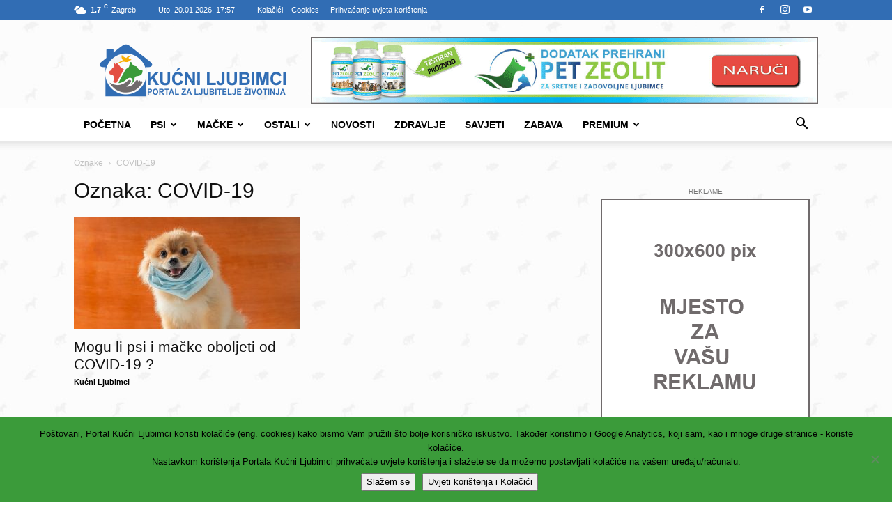

--- FILE ---
content_type: text/html; charset=UTF-8
request_url: https://www.kucni-ljubimci.com/tag/covid-19/
body_size: 20773
content:
<!doctype html > <!--[if IE 8]><html class="ie8" lang="en"> <![endif]--> <!--[if IE 9]><html class="ie9" lang="en"> <![endif]--> <!--[if gt IE 8]><!--><html lang="hr" prefix="og: https://ogp.me/ns#"> <!--<![endif]--><head><link media="all" href="https://www.kucni-ljubimci.com/wp-content/cache/autoptimize/css/autoptimize_8cb584b09e25ad5eb2a1574fb7dd481a.css" rel="stylesheet"><title>COVID-19 Archives - Portal Kućni Ljubimci</title><meta charset="UTF-8" /><meta name="viewport" content="width=device-width, initial-scale=1.0"><link rel="pingback" href="" /><style>#wpadminbar #wp-admin-bar-wccp_free_top_button .ab-icon:before {
	content: "\f160";
	color: #02CA02;
	top: 3px;
}
#wpadminbar #wp-admin-bar-wccp_free_top_button .ab-icon {
	transform: rotate(45deg);
}</style><link rel="icon" type="image/png" href="https://www.kucni-ljubimci.com/wp-content/uploads/2017/01/Kucni-Ljubimci-Favicon.png"><meta name="robots" content="index, follow, max-snippet:-1, max-video-preview:-1, max-image-preview:large"/><link rel="canonical" href="https://www.kucni-ljubimci.com/tag/covid-19/" /><meta property="og:locale" content="hr_HR" /><meta property="og:type" content="article" /><meta property="og:title" content="COVID-19 Archives - Portal Kućni Ljubimci" /><meta property="og:url" content="https://www.kucni-ljubimci.com/tag/covid-19/" /><meta property="og:site_name" content="Portal Kućni Ljubimci" /><meta property="article:publisher" content="https://www.facebook.com/Portal-Kućni-Ljubimci-456201904768245" /><meta property="og:image" content="https://www.kucni-ljubimci.com/wp-content/uploads/2026/01/kucni-ljubimci-portal-sluzbena-drustvene-mreze.jpg" /><meta property="og:image:secure_url" content="https://www.kucni-ljubimci.com/wp-content/uploads/2026/01/kucni-ljubimci-portal-sluzbena-drustvene-mreze.jpg" /><meta property="og:image:width" content="1024" /><meta property="og:image:height" content="541" /><meta property="og:image:type" content="image/jpeg" /><meta name="twitter:card" content="summary_large_image" /><meta name="twitter:title" content="COVID-19 Archives - Portal Kućni Ljubimci" /><meta name="twitter:image" content="https://www.kucni-ljubimci.com/wp-content/uploads/2026/01/kucni-ljubimci-portal-sluzbena-drustvene-mreze.jpg" /> <script type="application/ld+json" class="rank-math-schema-pro">{"@context":"https://schema.org","@graph":[{"@type":"Organization","@id":"https://www.kucni-ljubimci.com/#organization","name":"Portal Ku\u0107ni Ljubimci","url":"https://www.kucni-ljubimci.com","sameAs":["https://www.facebook.com/Portal-Ku\u0107ni-Ljubimci-456201904768245"],"logo":{"@type":"ImageObject","@id":"https://www.kucni-ljubimci.com/#logo","url":"https://www.kucni-ljubimci.com/wp-content/uploads/2020/03/Kucni-Ljubimci-Logo-Login-300x300-1.png","contentUrl":"https://www.kucni-ljubimci.com/wp-content/uploads/2020/03/Kucni-Ljubimci-Logo-Login-300x300-1.png","caption":"Portal Ku\u0107ni Ljubimci","inLanguage":"hr","width":"300","height":"295"}},{"@type":"WebSite","@id":"https://www.kucni-ljubimci.com/#website","url":"https://www.kucni-ljubimci.com","name":"Portal Ku\u0107ni Ljubimci","publisher":{"@id":"https://www.kucni-ljubimci.com/#organization"},"inLanguage":"hr"},{"@type":"CollectionPage","@id":"https://www.kucni-ljubimci.com/tag/covid-19/#webpage","url":"https://www.kucni-ljubimci.com/tag/covid-19/","name":"COVID-19 Archives - Portal Ku\u0107ni Ljubimci","isPartOf":{"@id":"https://www.kucni-ljubimci.com/#website"},"inLanguage":"hr"}]}</script> <style id="content-control-block-styles">@media (max-width: 640px) {
	.cc-hide-on-mobile {
		display: none !important;
	}
}
@media (min-width: 641px) and (max-width: 920px) {
	.cc-hide-on-tablet {
		display: none !important;
	}
}
@media (min-width: 921px) and (max-width: 1440px) {
	.cc-hide-on-desktop {
		display: none !important;
	}
}</style><style id='wp-img-auto-sizes-contain-inline-css' type='text/css'>img:is([sizes=auto i],[sizes^="auto," i]){contain-intrinsic-size:3000px 1500px}
/*# sourceURL=wp-img-auto-sizes-contain-inline-css */</style><style id='classic-theme-styles-inline-css' type='text/css'>/*! This file is auto-generated */
.wp-block-button__link{color:#fff;background-color:#32373c;border-radius:9999px;box-shadow:none;text-decoration:none;padding:calc(.667em + 2px) calc(1.333em + 2px);font-size:1.125em}.wp-block-file__button{background:#32373c;color:#fff;text-decoration:none}
/*# sourceURL=/wp-includes/css/classic-themes.min.css */</style><style id='td-theme-inline-css' type='text/css'>@media (max-width:767px){.td-header-desktop-wrap{display:none}}@media (min-width:767px){.td-header-mobile-wrap{display:none}}</style> <script type="text/javascript" src="https://www.kucni-ljubimci.com/wp-includes/js/jquery/jquery.min.js?ver=3.7.1" id="jquery-core-js"></script> <link rel="https://api.w.org/" href="https://www.kucni-ljubimci.com/wp-json/" /><link rel="alternate" title="JSON" type="application/json" href="https://www.kucni-ljubimci.com/wp-json/wp/v2/tags/476" /><meta name="generator" content="WordPress 6.9" /> <script id="wpcp_disable_selection" type="text/javascript">var image_save_msg='You are not allowed to save images!';
	var no_menu_msg='Context Menu disabled!';
	var smessage = "ZAŠTIĆEN SADRŽAJ";

function disableEnterKey(e)
{
	var elemtype = e.target.tagName;
	
	elemtype = elemtype.toUpperCase();
	
	if (elemtype == "TEXT" || elemtype == "TEXTAREA" || elemtype == "INPUT" || elemtype == "PASSWORD" || elemtype == "SELECT" || elemtype == "OPTION" || elemtype == "EMBED")
	{
		elemtype = 'TEXT';
	}
	
	if (e.ctrlKey){
     var key;
     if(window.event)
          key = window.event.keyCode;     //IE
     else
          key = e.which;     //firefox (97)
    //if (key != 17) alert(key);
     if (elemtype!= 'TEXT' && (key == 97 || key == 65 || key == 67 || key == 99 || key == 88 || key == 120 || key == 26 || key == 85  || key == 86 || key == 83 || key == 43 || key == 73))
     {
		if(wccp_free_iscontenteditable(e)) return true;
		show_wpcp_message('You are not allowed to copy content or view source');
		return false;
     }else
     	return true;
     }
}


/*For contenteditable tags*/
function wccp_free_iscontenteditable(e)
{
	var e = e || window.event; // also there is no e.target property in IE. instead IE uses window.event.srcElement
  	
	var target = e.target || e.srcElement;

	var elemtype = e.target.nodeName;
	
	elemtype = elemtype.toUpperCase();
	
	var iscontenteditable = "false";
		
	if(typeof target.getAttribute!="undefined" ) iscontenteditable = target.getAttribute("contenteditable"); // Return true or false as string
	
	var iscontenteditable2 = false;
	
	if(typeof target.isContentEditable!="undefined" ) iscontenteditable2 = target.isContentEditable; // Return true or false as boolean

	if(target.parentElement.isContentEditable) iscontenteditable2 = true;
	
	if (iscontenteditable == "true" || iscontenteditable2 == true)
	{
		if(typeof target.style!="undefined" ) target.style.cursor = "text";
		
		return true;
	}
}

////////////////////////////////////
function disable_copy(e)
{	
	var e = e || window.event; // also there is no e.target property in IE. instead IE uses window.event.srcElement
	
	var elemtype = e.target.tagName;
	
	elemtype = elemtype.toUpperCase();
	
	if (elemtype == "TEXT" || elemtype == "TEXTAREA" || elemtype == "INPUT" || elemtype == "PASSWORD" || elemtype == "SELECT" || elemtype == "OPTION" || elemtype == "EMBED")
	{
		elemtype = 'TEXT';
	}
	
	if(wccp_free_iscontenteditable(e)) return true;
	
	var isSafari = /Safari/.test(navigator.userAgent) && /Apple Computer/.test(navigator.vendor);
	
	var checker_IMG = '';
	if (elemtype == "IMG" && checker_IMG == 'checked' && e.detail >= 2) {show_wpcp_message(alertMsg_IMG);return false;}
	if (elemtype != "TEXT")
	{
		if (smessage !== "" && e.detail == 2)
			show_wpcp_message(smessage);
		
		if (isSafari)
			return true;
		else
			return false;
	}	
}

//////////////////////////////////////////
function disable_copy_ie()
{
	var e = e || window.event;
	var elemtype = window.event.srcElement.nodeName;
	elemtype = elemtype.toUpperCase();
	if(wccp_free_iscontenteditable(e)) return true;
	if (elemtype == "IMG") {show_wpcp_message(alertMsg_IMG);return false;}
	if (elemtype != "TEXT" && elemtype != "TEXTAREA" && elemtype != "INPUT" && elemtype != "PASSWORD" && elemtype != "SELECT" && elemtype != "OPTION" && elemtype != "EMBED")
	{
		return false;
	}
}	
function reEnable()
{
	return true;
}
document.onkeydown = disableEnterKey;
document.onselectstart = disable_copy_ie;
if(navigator.userAgent.indexOf('MSIE')==-1)
{
	document.onmousedown = disable_copy;
	document.onclick = reEnable;
}
function disableSelection(target)
{
    //For IE This code will work
    if (typeof target.onselectstart!="undefined")
    target.onselectstart = disable_copy_ie;
    
    //For Firefox This code will work
    else if (typeof target.style.MozUserSelect!="undefined")
    {target.style.MozUserSelect="none";}
    
    //All other  (ie: Opera) This code will work
    else
    target.onmousedown=function(){return false}
    target.style.cursor = "default";
}
//Calling the JS function directly just after body load
window.onload = function(){disableSelection(document.body);};

//////////////////special for safari Start////////////////
var onlongtouch;
var timer;
var touchduration = 1000; //length of time we want the user to touch before we do something

var elemtype = "";
function touchstart(e) {
	var e = e || window.event;
  // also there is no e.target property in IE.
  // instead IE uses window.event.srcElement
  	var target = e.target || e.srcElement;
	
	elemtype = window.event.srcElement.nodeName;
	
	elemtype = elemtype.toUpperCase();
	
	if(!wccp_pro_is_passive()) e.preventDefault();
	if (!timer) {
		timer = setTimeout(onlongtouch, touchduration);
	}
}

function touchend() {
    //stops short touches from firing the event
    if (timer) {
        clearTimeout(timer);
        timer = null;
    }
	onlongtouch();
}

onlongtouch = function(e) { //this will clear the current selection if anything selected
	
	if (elemtype != "TEXT" && elemtype != "TEXTAREA" && elemtype != "INPUT" && elemtype != "PASSWORD" && elemtype != "SELECT" && elemtype != "EMBED" && elemtype != "OPTION")	
	{
		if (window.getSelection) {
			if (window.getSelection().empty) {  // Chrome
			window.getSelection().empty();
			} else if (window.getSelection().removeAllRanges) {  // Firefox
			window.getSelection().removeAllRanges();
			}
		} else if (document.selection) {  // IE?
			document.selection.empty();
		}
		return false;
	}
};

document.addEventListener("DOMContentLoaded", function(event) { 
    window.addEventListener("touchstart", touchstart, false);
    window.addEventListener("touchend", touchend, false);
});

function wccp_pro_is_passive() {

  var cold = false,
  hike = function() {};

  try {
	  const object1 = {};
  var aid = Object.defineProperty(object1, 'passive', {
  get() {cold = true}
  });
  window.addEventListener('test', hike, aid);
  window.removeEventListener('test', hike, aid);
  } catch (e) {}

  return cold;
}
/*special for safari End*/</script> <script id="wpcp_disable_Right_Click" type="text/javascript">document.ondragstart = function() { return false;}
	function nocontext(e) {
	   return false;
	}
	document.oncontextmenu = nocontext;</script> <style>.unselectable
{
-moz-user-select:none;
-webkit-user-select:none;
cursor: default;
}
html
{
-webkit-touch-callout: none;
-webkit-user-select: none;
-khtml-user-select: none;
-moz-user-select: none;
-ms-user-select: none;
user-select: none;
-webkit-tap-highlight-color: rgba(0,0,0,0);
}</style> <script id="wpcp_css_disable_selection" type="text/javascript">var e = document.getElementsByTagName('body')[0];
if(e)
{
	e.setAttribute('unselectable',"on");
}</script> <script>window.tdb_global_vars = {"wpRestUrl":"https:\/\/www.kucni-ljubimci.com\/wp-json\/","permalinkStructure":"\/%postname%\/"};
        window.tdb_p_autoload_vars = {"isAjax":false,"isAdminBarShowing":false};</script> <style id="tdb-global-colors">:root{--accent-color:#fff}</style> <script type="text/javascript" id="td-generated-header-js">var tdBlocksArray = []; //here we store all the items for the current page

	    // td_block class - each ajax block uses a object of this class for requests
	    function tdBlock() {
		    this.id = '';
		    this.block_type = 1; //block type id (1-234 etc)
		    this.atts = '';
		    this.td_column_number = '';
		    this.td_current_page = 1; //
		    this.post_count = 0; //from wp
		    this.found_posts = 0; //from wp
		    this.max_num_pages = 0; //from wp
		    this.td_filter_value = ''; //current live filter value
		    this.is_ajax_running = false;
		    this.td_user_action = ''; // load more or infinite loader (used by the animation)
		    this.header_color = '';
		    this.ajax_pagination_infinite_stop = ''; //show load more at page x
	    }

        // td_js_generator - mini detector
        ( function () {
            var htmlTag = document.getElementsByTagName("html")[0];

	        if ( navigator.userAgent.indexOf("MSIE 10.0") > -1 ) {
                htmlTag.className += ' ie10';
            }

            if ( !!navigator.userAgent.match(/Trident.*rv\:11\./) ) {
                htmlTag.className += ' ie11';
            }

	        if ( navigator.userAgent.indexOf("Edge") > -1 ) {
                htmlTag.className += ' ieEdge';
            }

            if ( /(iPad|iPhone|iPod)/g.test(navigator.userAgent) ) {
                htmlTag.className += ' td-md-is-ios';
            }

            var user_agent = navigator.userAgent.toLowerCase();
            if ( user_agent.indexOf("android") > -1 ) {
                htmlTag.className += ' td-md-is-android';
            }

            if ( -1 !== navigator.userAgent.indexOf('Mac OS X')  ) {
                htmlTag.className += ' td-md-is-os-x';
            }

            if ( /chrom(e|ium)/.test(navigator.userAgent.toLowerCase()) ) {
               htmlTag.className += ' td-md-is-chrome';
            }

            if ( -1 !== navigator.userAgent.indexOf('Firefox') ) {
                htmlTag.className += ' td-md-is-firefox';
            }

            if ( -1 !== navigator.userAgent.indexOf('Safari') && -1 === navigator.userAgent.indexOf('Chrome') ) {
                htmlTag.className += ' td-md-is-safari';
            }

            if( -1 !== navigator.userAgent.indexOf('IEMobile') ){
                htmlTag.className += ' td-md-is-iemobile';
            }

        })();

        var tdLocalCache = {};

        ( function () {
            "use strict";

            tdLocalCache = {
                data: {},
                remove: function (resource_id) {
                    delete tdLocalCache.data[resource_id];
                },
                exist: function (resource_id) {
                    return tdLocalCache.data.hasOwnProperty(resource_id) && tdLocalCache.data[resource_id] !== null;
                },
                get: function (resource_id) {
                    return tdLocalCache.data[resource_id];
                },
                set: function (resource_id, cachedData) {
                    tdLocalCache.remove(resource_id);
                    tdLocalCache.data[resource_id] = cachedData;
                }
            };
        })();

    
    
var td_viewport_interval_list=[{"limitBottom":767,"sidebarWidth":228},{"limitBottom":1018,"sidebarWidth":300},{"limitBottom":1140,"sidebarWidth":324}];
var tdc_is_installed="yes";
var tdc_domain_active=false;
var td_ajax_url="https:\/\/www.kucni-ljubimci.com\/wp-admin\/admin-ajax.php?td_theme_name=Newspaper&v=12.7.4";
var td_get_template_directory_uri="https:\/\/www.kucni-ljubimci.com\/wp-content\/plugins\/td-composer\/legacy\/common";
var tds_snap_menu="smart_snap_always";
var tds_logo_on_sticky="";
var tds_header_style="";
var td_please_wait="Molimo pri\u010dekajte ...";
var td_email_user_pass_incorrect="Korisnik ili lozinka neto\u010dna!";
var td_email_user_incorrect="E-mail ili korisni\u010dko ime neto\u010dni!";
var td_email_incorrect="Neispravan e-mail !";
var td_user_incorrect="Username incorrect!";
var td_email_user_empty="Email or username empty!";
var td_pass_empty="Pass empty!";
var td_pass_pattern_incorrect="Invalid Pass Pattern!";
var td_retype_pass_incorrect="Retyped Pass incorrect!";
var tds_more_articles_on_post_enable="";
var tds_more_articles_on_post_time_to_wait="";
var tds_more_articles_on_post_pages_distance_from_top=1500;
var tds_captcha="";
var tds_theme_color_site_wide="#316db4";
var tds_smart_sidebar="enabled";
var tdThemeName="Newspaper";
var tdThemeNameWl="Newspaper";
var td_magnific_popup_translation_tPrev="Prethodno";
var td_magnific_popup_translation_tNext="Sljede\u0107i (desnu strelicu)";
var td_magnific_popup_translation_tCounter="%curr% od %total%";
var td_magnific_popup_translation_ajax_tError="Sadr\u017eaj iz %url% nije mogao biti u\u010ditan.";
var td_magnific_popup_translation_image_tError="Slika #%curr% nije mogao biti u\u010ditan.";
var tdBlockNonce="e4d9c41031";
var tdMobileMenu="enabled";
var tdMobileSearch="enabled";
var tdsDateFormat="D, d.m.Y. H:i";
var tdDateNamesI18n={"month_names":["sije\u010danj","velja\u010da","o\u017eujak","travanj","svibanj","lipanj","srpanj","kolovoz","rujan","listopad","studeni","prosinac"],"month_names_short":["sij","velj","o\u017eu","tra","svi","lip","srp","kol","ruj","lis","stu","pro"],"day_names":["Nedjelja","Ponedjeljak","Utorak","Srijeda","\u010cetvrtak","Petak","Subota"],"day_names_short":["Ned","Pon","Uto","Sri","\u010cet","Pet","Sub"]};
var tdb_modal_confirm="Save";
var tdb_modal_cancel="Cancel";
var tdb_modal_confirm_alt="Yes";
var tdb_modal_cancel_alt="No";
var td_deploy_mode="deploy";
var td_ad_background_click_link="";
var td_ad_background_click_target="";</script> <style>.white-popup-block:before{background-image:url('https://www.kucni-ljubimci.com/wp-content/uploads/2017/01/kucni-ljubimci-pozadina-250x300.jpg')}.td_cl .td-container{width:100%}@media (min-width:768px) and (max-width:1018px){.td_cl{padding:0 14px}}@media (max-width:767px){.td_cl .td-container{padding:0}}@media (min-width:1019px) and (max-width:1140px){.td_cl.stretch_row_content_no_space{padding-left:20px;padding-right:20px}}@media (min-width:1141px){.td_cl.stretch_row_content_no_space{padding-left:24px;padding-right:24px}}:root{--td_excl_label:'EKSKLUZIVAN';--td_theme_color:#316db4;--td_slider_text:rgba(49,109,180,0.7);--td_container_transparent:transparent;--td_mobile_menu_color:#ffffff;--td_mobile_icons_color:#000000}.td-header-style-12 .td-header-menu-wrap-full,.td-header-style-12 .td-affix,.td-grid-style-1.td-hover-1 .td-big-grid-post:hover .td-post-category,.td-grid-style-5.td-hover-1 .td-big-grid-post:hover .td-post-category,.td_category_template_3 .td-current-sub-category,.td_category_template_8 .td-category-header .td-category a.td-current-sub-category,.td_category_template_4 .td-category-siblings .td-category a:hover,.td_block_big_grid_9.td-grid-style-1 .td-post-category,.td_block_big_grid_9.td-grid-style-5 .td-post-category,.td-grid-style-6.td-hover-1 .td-module-thumb:after,.tdm-menu-active-style5 .td-header-menu-wrap .sf-menu>.current-menu-item>a,.tdm-menu-active-style5 .td-header-menu-wrap .sf-menu>.current-menu-ancestor>a,.tdm-menu-active-style5 .td-header-menu-wrap .sf-menu>.current-category-ancestor>a,.tdm-menu-active-style5 .td-header-menu-wrap .sf-menu>li>a:hover,.tdm-menu-active-style5 .td-header-menu-wrap .sf-menu>.sfHover>a{background-color:#316db4}.td_mega_menu_sub_cats .cur-sub-cat,.td-mega-span h3 a:hover,.td_mod_mega_menu:hover .entry-title a,.header-search-wrap .result-msg a:hover,.td-header-top-menu .td-drop-down-search .td_module_wrap:hover .entry-title a,.td-header-top-menu .td-icon-search:hover,.td-header-wrap .result-msg a:hover,.top-header-menu li a:hover,.top-header-menu .current-menu-item>a,.top-header-menu .current-menu-ancestor>a,.top-header-menu .current-category-ancestor>a,.td-social-icon-wrap>a:hover,.td-header-sp-top-widget .td-social-icon-wrap a:hover,.td_mod_related_posts:hover h3>a,.td-post-template-11 .td-related-title .td-related-left:hover,.td-post-template-11 .td-related-title .td-related-right:hover,.td-post-template-11 .td-related-title .td-cur-simple-item,.td-post-template-11 .td_block_related_posts .td-next-prev-wrap a:hover,.td-category-header .td-pulldown-category-filter-link:hover,.td-category-siblings .td-subcat-dropdown a:hover,.td-category-siblings .td-subcat-dropdown a.td-current-sub-category,.footer-text-wrap .footer-email-wrap a,.footer-social-wrap a:hover,.td_module_17 .td-read-more a:hover,.td_module_18 .td-read-more a:hover,.td_module_19 .td-post-author-name a:hover,.td-pulldown-syle-2 .td-subcat-dropdown:hover .td-subcat-more span,.td-pulldown-syle-2 .td-subcat-dropdown:hover .td-subcat-more i,.td-pulldown-syle-3 .td-subcat-dropdown:hover .td-subcat-more span,.td-pulldown-syle-3 .td-subcat-dropdown:hover .td-subcat-more i,.tdm-menu-active-style3 .tdm-header.td-header-wrap .sf-menu>.current-category-ancestor>a,.tdm-menu-active-style3 .tdm-header.td-header-wrap .sf-menu>.current-menu-ancestor>a,.tdm-menu-active-style3 .tdm-header.td-header-wrap .sf-menu>.current-menu-item>a,.tdm-menu-active-style3 .tdm-header.td-header-wrap .sf-menu>.sfHover>a,.tdm-menu-active-style3 .tdm-header.td-header-wrap .sf-menu>li>a:hover{color:#316db4}.td-mega-menu-page .wpb_content_element ul li a:hover,.td-theme-wrap .td-aj-search-results .td_module_wrap:hover .entry-title a,.td-theme-wrap .header-search-wrap .result-msg a:hover{color:#316db4!important}.td_category_template_8 .td-category-header .td-category a.td-current-sub-category,.td_category_template_4 .td-category-siblings .td-category a:hover,.tdm-menu-active-style4 .tdm-header .sf-menu>.current-menu-item>a,.tdm-menu-active-style4 .tdm-header .sf-menu>.current-menu-ancestor>a,.tdm-menu-active-style4 .tdm-header .sf-menu>.current-category-ancestor>a,.tdm-menu-active-style4 .tdm-header .sf-menu>li>a:hover,.tdm-menu-active-style4 .tdm-header .sf-menu>.sfHover>a{border-color:#316db4}.td-header-wrap .td-header-top-menu-full,.td-header-wrap .top-header-menu .sub-menu,.tdm-header-style-1.td-header-wrap .td-header-top-menu-full,.tdm-header-style-1.td-header-wrap .top-header-menu .sub-menu,.tdm-header-style-2.td-header-wrap .td-header-top-menu-full,.tdm-header-style-2.td-header-wrap .top-header-menu .sub-menu,.tdm-header-style-3.td-header-wrap .td-header-top-menu-full,.tdm-header-style-3.td-header-wrap .top-header-menu .sub-menu{background-color:#316db4}.td-header-style-8 .td-header-top-menu-full{background-color:transparent}.td-header-style-8 .td-header-top-menu-full .td-header-top-menu{background-color:#316db4;padding-left:15px;padding-right:15px}.td-header-wrap .td-header-top-menu-full .td-header-top-menu,.td-header-wrap .td-header-top-menu-full{border-bottom:none}body{background-image:url("https://www.kucni-ljubimci.com/wp-content/uploads/2017/01/kucni-ljubimci-pozadina-250x300.jpg")}.white-popup-block:before{background-image:url('https://www.kucni-ljubimci.com/wp-content/uploads/2017/01/kucni-ljubimci-pozadina-250x300.jpg')}.td_cl .td-container{width:100%}@media (min-width:768px) and (max-width:1018px){.td_cl{padding:0 14px}}@media (max-width:767px){.td_cl .td-container{padding:0}}@media (min-width:1019px) and (max-width:1140px){.td_cl.stretch_row_content_no_space{padding-left:20px;padding-right:20px}}@media (min-width:1141px){.td_cl.stretch_row_content_no_space{padding-left:24px;padding-right:24px}}:root{--td_excl_label:'EKSKLUZIVAN';--td_theme_color:#316db4;--td_slider_text:rgba(49,109,180,0.7);--td_container_transparent:transparent;--td_mobile_menu_color:#ffffff;--td_mobile_icons_color:#000000}.td-header-style-12 .td-header-menu-wrap-full,.td-header-style-12 .td-affix,.td-grid-style-1.td-hover-1 .td-big-grid-post:hover .td-post-category,.td-grid-style-5.td-hover-1 .td-big-grid-post:hover .td-post-category,.td_category_template_3 .td-current-sub-category,.td_category_template_8 .td-category-header .td-category a.td-current-sub-category,.td_category_template_4 .td-category-siblings .td-category a:hover,.td_block_big_grid_9.td-grid-style-1 .td-post-category,.td_block_big_grid_9.td-grid-style-5 .td-post-category,.td-grid-style-6.td-hover-1 .td-module-thumb:after,.tdm-menu-active-style5 .td-header-menu-wrap .sf-menu>.current-menu-item>a,.tdm-menu-active-style5 .td-header-menu-wrap .sf-menu>.current-menu-ancestor>a,.tdm-menu-active-style5 .td-header-menu-wrap .sf-menu>.current-category-ancestor>a,.tdm-menu-active-style5 .td-header-menu-wrap .sf-menu>li>a:hover,.tdm-menu-active-style5 .td-header-menu-wrap .sf-menu>.sfHover>a{background-color:#316db4}.td_mega_menu_sub_cats .cur-sub-cat,.td-mega-span h3 a:hover,.td_mod_mega_menu:hover .entry-title a,.header-search-wrap .result-msg a:hover,.td-header-top-menu .td-drop-down-search .td_module_wrap:hover .entry-title a,.td-header-top-menu .td-icon-search:hover,.td-header-wrap .result-msg a:hover,.top-header-menu li a:hover,.top-header-menu .current-menu-item>a,.top-header-menu .current-menu-ancestor>a,.top-header-menu .current-category-ancestor>a,.td-social-icon-wrap>a:hover,.td-header-sp-top-widget .td-social-icon-wrap a:hover,.td_mod_related_posts:hover h3>a,.td-post-template-11 .td-related-title .td-related-left:hover,.td-post-template-11 .td-related-title .td-related-right:hover,.td-post-template-11 .td-related-title .td-cur-simple-item,.td-post-template-11 .td_block_related_posts .td-next-prev-wrap a:hover,.td-category-header .td-pulldown-category-filter-link:hover,.td-category-siblings .td-subcat-dropdown a:hover,.td-category-siblings .td-subcat-dropdown a.td-current-sub-category,.footer-text-wrap .footer-email-wrap a,.footer-social-wrap a:hover,.td_module_17 .td-read-more a:hover,.td_module_18 .td-read-more a:hover,.td_module_19 .td-post-author-name a:hover,.td-pulldown-syle-2 .td-subcat-dropdown:hover .td-subcat-more span,.td-pulldown-syle-2 .td-subcat-dropdown:hover .td-subcat-more i,.td-pulldown-syle-3 .td-subcat-dropdown:hover .td-subcat-more span,.td-pulldown-syle-3 .td-subcat-dropdown:hover .td-subcat-more i,.tdm-menu-active-style3 .tdm-header.td-header-wrap .sf-menu>.current-category-ancestor>a,.tdm-menu-active-style3 .tdm-header.td-header-wrap .sf-menu>.current-menu-ancestor>a,.tdm-menu-active-style3 .tdm-header.td-header-wrap .sf-menu>.current-menu-item>a,.tdm-menu-active-style3 .tdm-header.td-header-wrap .sf-menu>.sfHover>a,.tdm-menu-active-style3 .tdm-header.td-header-wrap .sf-menu>li>a:hover{color:#316db4}.td-mega-menu-page .wpb_content_element ul li a:hover,.td-theme-wrap .td-aj-search-results .td_module_wrap:hover .entry-title a,.td-theme-wrap .header-search-wrap .result-msg a:hover{color:#316db4!important}.td_category_template_8 .td-category-header .td-category a.td-current-sub-category,.td_category_template_4 .td-category-siblings .td-category a:hover,.tdm-menu-active-style4 .tdm-header .sf-menu>.current-menu-item>a,.tdm-menu-active-style4 .tdm-header .sf-menu>.current-menu-ancestor>a,.tdm-menu-active-style4 .tdm-header .sf-menu>.current-category-ancestor>a,.tdm-menu-active-style4 .tdm-header .sf-menu>li>a:hover,.tdm-menu-active-style4 .tdm-header .sf-menu>.sfHover>a{border-color:#316db4}.td-header-wrap .td-header-top-menu-full,.td-header-wrap .top-header-menu .sub-menu,.tdm-header-style-1.td-header-wrap .td-header-top-menu-full,.tdm-header-style-1.td-header-wrap .top-header-menu .sub-menu,.tdm-header-style-2.td-header-wrap .td-header-top-menu-full,.tdm-header-style-2.td-header-wrap .top-header-menu .sub-menu,.tdm-header-style-3.td-header-wrap .td-header-top-menu-full,.tdm-header-style-3.td-header-wrap .top-header-menu .sub-menu{background-color:#316db4}.td-header-style-8 .td-header-top-menu-full{background-color:transparent}.td-header-style-8 .td-header-top-menu-full .td-header-top-menu{background-color:#316db4;padding-left:15px;padding-right:15px}.td-header-wrap .td-header-top-menu-full .td-header-top-menu,.td-header-wrap .td-header-top-menu-full{border-bottom:none}</style> <script async src="https://www.googletagmanager.com/gtag/js?id=AW-954498074"></script> <script>window.dataLayer = window.dataLayer || [];
  function gtag(){dataLayer.push(arguments);}
  gtag('js', new Date());

  gtag('config', 'AW-954498074');</script> <script type="application/ld+json">{
        "@context": "https://schema.org",
        "@type": "BreadcrumbList",
        "itemListElement": [
            {
                "@type": "ListItem",
                "position": 1,
                "item": {
                    "@type": "WebSite",
                    "@id": "https://www.kucni-ljubimci.com/",
                    "name": "Naslovnica"
                }
            },
            {
                "@type": "ListItem",
                "position": 2,
                    "item": {
                    "@type": "WebPage",
                    "@id": "https://www.kucni-ljubimci.com/tag/covid-19/",
                    "name": "COVID-19"
                }
            }    
        ]
    }</script> <link rel="icon" href="https://www.kucni-ljubimci.com/wp-content/uploads/2017/02/cropped-Kucni-Ljubimci-Logo-32x32.png" sizes="32x32" /><link rel="icon" href="https://www.kucni-ljubimci.com/wp-content/uploads/2017/02/cropped-Kucni-Ljubimci-Logo-192x192.png" sizes="192x192" /><link rel="apple-touch-icon" href="https://www.kucni-ljubimci.com/wp-content/uploads/2017/02/cropped-Kucni-Ljubimci-Logo-180x180.png" /><meta name="msapplication-TileImage" content="https://www.kucni-ljubimci.com/wp-content/uploads/2017/02/cropped-Kucni-Ljubimci-Logo-270x270.png" /><style type="text/css" id="wp-custom-css"></style><style>.tdm-btn-style1{background-color:#316db4}.tdm-btn-style2:before{border-color:#316db4}.tdm-btn-style2{color:#316db4}.tdm-btn-style3{-webkit-box-shadow:0 2px 16px #316db4;-moz-box-shadow:0 2px 16px #316db4;box-shadow:0 2px 16px #316db4}.tdm-btn-style3:hover{-webkit-box-shadow:0 4px 26px #316db4;-moz-box-shadow:0 4px 26px #316db4;box-shadow:0 4px 26px #316db4}</style><style id="tdw-css-placeholder"></style><style id='global-styles-inline-css' type='text/css'>:root{--wp--preset--aspect-ratio--square: 1;--wp--preset--aspect-ratio--4-3: 4/3;--wp--preset--aspect-ratio--3-4: 3/4;--wp--preset--aspect-ratio--3-2: 3/2;--wp--preset--aspect-ratio--2-3: 2/3;--wp--preset--aspect-ratio--16-9: 16/9;--wp--preset--aspect-ratio--9-16: 9/16;--wp--preset--color--black: #000000;--wp--preset--color--cyan-bluish-gray: #abb8c3;--wp--preset--color--white: #ffffff;--wp--preset--color--pale-pink: #f78da7;--wp--preset--color--vivid-red: #cf2e2e;--wp--preset--color--luminous-vivid-orange: #ff6900;--wp--preset--color--luminous-vivid-amber: #fcb900;--wp--preset--color--light-green-cyan: #7bdcb5;--wp--preset--color--vivid-green-cyan: #00d084;--wp--preset--color--pale-cyan-blue: #8ed1fc;--wp--preset--color--vivid-cyan-blue: #0693e3;--wp--preset--color--vivid-purple: #9b51e0;--wp--preset--gradient--vivid-cyan-blue-to-vivid-purple: linear-gradient(135deg,rgb(6,147,227) 0%,rgb(155,81,224) 100%);--wp--preset--gradient--light-green-cyan-to-vivid-green-cyan: linear-gradient(135deg,rgb(122,220,180) 0%,rgb(0,208,130) 100%);--wp--preset--gradient--luminous-vivid-amber-to-luminous-vivid-orange: linear-gradient(135deg,rgb(252,185,0) 0%,rgb(255,105,0) 100%);--wp--preset--gradient--luminous-vivid-orange-to-vivid-red: linear-gradient(135deg,rgb(255,105,0) 0%,rgb(207,46,46) 100%);--wp--preset--gradient--very-light-gray-to-cyan-bluish-gray: linear-gradient(135deg,rgb(238,238,238) 0%,rgb(169,184,195) 100%);--wp--preset--gradient--cool-to-warm-spectrum: linear-gradient(135deg,rgb(74,234,220) 0%,rgb(151,120,209) 20%,rgb(207,42,186) 40%,rgb(238,44,130) 60%,rgb(251,105,98) 80%,rgb(254,248,76) 100%);--wp--preset--gradient--blush-light-purple: linear-gradient(135deg,rgb(255,206,236) 0%,rgb(152,150,240) 100%);--wp--preset--gradient--blush-bordeaux: linear-gradient(135deg,rgb(254,205,165) 0%,rgb(254,45,45) 50%,rgb(107,0,62) 100%);--wp--preset--gradient--luminous-dusk: linear-gradient(135deg,rgb(255,203,112) 0%,rgb(199,81,192) 50%,rgb(65,88,208) 100%);--wp--preset--gradient--pale-ocean: linear-gradient(135deg,rgb(255,245,203) 0%,rgb(182,227,212) 50%,rgb(51,167,181) 100%);--wp--preset--gradient--electric-grass: linear-gradient(135deg,rgb(202,248,128) 0%,rgb(113,206,126) 100%);--wp--preset--gradient--midnight: linear-gradient(135deg,rgb(2,3,129) 0%,rgb(40,116,252) 100%);--wp--preset--font-size--small: 11px;--wp--preset--font-size--medium: 20px;--wp--preset--font-size--large: 32px;--wp--preset--font-size--x-large: 42px;--wp--preset--font-size--regular: 15px;--wp--preset--font-size--larger: 50px;--wp--preset--spacing--20: 0.44rem;--wp--preset--spacing--30: 0.67rem;--wp--preset--spacing--40: 1rem;--wp--preset--spacing--50: 1.5rem;--wp--preset--spacing--60: 2.25rem;--wp--preset--spacing--70: 3.38rem;--wp--preset--spacing--80: 5.06rem;--wp--preset--shadow--natural: 6px 6px 9px rgba(0, 0, 0, 0.2);--wp--preset--shadow--deep: 12px 12px 50px rgba(0, 0, 0, 0.4);--wp--preset--shadow--sharp: 6px 6px 0px rgba(0, 0, 0, 0.2);--wp--preset--shadow--outlined: 6px 6px 0px -3px rgb(255, 255, 255), 6px 6px rgb(0, 0, 0);--wp--preset--shadow--crisp: 6px 6px 0px rgb(0, 0, 0);}:where(.is-layout-flex){gap: 0.5em;}:where(.is-layout-grid){gap: 0.5em;}body .is-layout-flex{display: flex;}.is-layout-flex{flex-wrap: wrap;align-items: center;}.is-layout-flex > :is(*, div){margin: 0;}body .is-layout-grid{display: grid;}.is-layout-grid > :is(*, div){margin: 0;}:where(.wp-block-columns.is-layout-flex){gap: 2em;}:where(.wp-block-columns.is-layout-grid){gap: 2em;}:where(.wp-block-post-template.is-layout-flex){gap: 1.25em;}:where(.wp-block-post-template.is-layout-grid){gap: 1.25em;}.has-black-color{color: var(--wp--preset--color--black) !important;}.has-cyan-bluish-gray-color{color: var(--wp--preset--color--cyan-bluish-gray) !important;}.has-white-color{color: var(--wp--preset--color--white) !important;}.has-pale-pink-color{color: var(--wp--preset--color--pale-pink) !important;}.has-vivid-red-color{color: var(--wp--preset--color--vivid-red) !important;}.has-luminous-vivid-orange-color{color: var(--wp--preset--color--luminous-vivid-orange) !important;}.has-luminous-vivid-amber-color{color: var(--wp--preset--color--luminous-vivid-amber) !important;}.has-light-green-cyan-color{color: var(--wp--preset--color--light-green-cyan) !important;}.has-vivid-green-cyan-color{color: var(--wp--preset--color--vivid-green-cyan) !important;}.has-pale-cyan-blue-color{color: var(--wp--preset--color--pale-cyan-blue) !important;}.has-vivid-cyan-blue-color{color: var(--wp--preset--color--vivid-cyan-blue) !important;}.has-vivid-purple-color{color: var(--wp--preset--color--vivid-purple) !important;}.has-black-background-color{background-color: var(--wp--preset--color--black) !important;}.has-cyan-bluish-gray-background-color{background-color: var(--wp--preset--color--cyan-bluish-gray) !important;}.has-white-background-color{background-color: var(--wp--preset--color--white) !important;}.has-pale-pink-background-color{background-color: var(--wp--preset--color--pale-pink) !important;}.has-vivid-red-background-color{background-color: var(--wp--preset--color--vivid-red) !important;}.has-luminous-vivid-orange-background-color{background-color: var(--wp--preset--color--luminous-vivid-orange) !important;}.has-luminous-vivid-amber-background-color{background-color: var(--wp--preset--color--luminous-vivid-amber) !important;}.has-light-green-cyan-background-color{background-color: var(--wp--preset--color--light-green-cyan) !important;}.has-vivid-green-cyan-background-color{background-color: var(--wp--preset--color--vivid-green-cyan) !important;}.has-pale-cyan-blue-background-color{background-color: var(--wp--preset--color--pale-cyan-blue) !important;}.has-vivid-cyan-blue-background-color{background-color: var(--wp--preset--color--vivid-cyan-blue) !important;}.has-vivid-purple-background-color{background-color: var(--wp--preset--color--vivid-purple) !important;}.has-black-border-color{border-color: var(--wp--preset--color--black) !important;}.has-cyan-bluish-gray-border-color{border-color: var(--wp--preset--color--cyan-bluish-gray) !important;}.has-white-border-color{border-color: var(--wp--preset--color--white) !important;}.has-pale-pink-border-color{border-color: var(--wp--preset--color--pale-pink) !important;}.has-vivid-red-border-color{border-color: var(--wp--preset--color--vivid-red) !important;}.has-luminous-vivid-orange-border-color{border-color: var(--wp--preset--color--luminous-vivid-orange) !important;}.has-luminous-vivid-amber-border-color{border-color: var(--wp--preset--color--luminous-vivid-amber) !important;}.has-light-green-cyan-border-color{border-color: var(--wp--preset--color--light-green-cyan) !important;}.has-vivid-green-cyan-border-color{border-color: var(--wp--preset--color--vivid-green-cyan) !important;}.has-pale-cyan-blue-border-color{border-color: var(--wp--preset--color--pale-cyan-blue) !important;}.has-vivid-cyan-blue-border-color{border-color: var(--wp--preset--color--vivid-cyan-blue) !important;}.has-vivid-purple-border-color{border-color: var(--wp--preset--color--vivid-purple) !important;}.has-vivid-cyan-blue-to-vivid-purple-gradient-background{background: var(--wp--preset--gradient--vivid-cyan-blue-to-vivid-purple) !important;}.has-light-green-cyan-to-vivid-green-cyan-gradient-background{background: var(--wp--preset--gradient--light-green-cyan-to-vivid-green-cyan) !important;}.has-luminous-vivid-amber-to-luminous-vivid-orange-gradient-background{background: var(--wp--preset--gradient--luminous-vivid-amber-to-luminous-vivid-orange) !important;}.has-luminous-vivid-orange-to-vivid-red-gradient-background{background: var(--wp--preset--gradient--luminous-vivid-orange-to-vivid-red) !important;}.has-very-light-gray-to-cyan-bluish-gray-gradient-background{background: var(--wp--preset--gradient--very-light-gray-to-cyan-bluish-gray) !important;}.has-cool-to-warm-spectrum-gradient-background{background: var(--wp--preset--gradient--cool-to-warm-spectrum) !important;}.has-blush-light-purple-gradient-background{background: var(--wp--preset--gradient--blush-light-purple) !important;}.has-blush-bordeaux-gradient-background{background: var(--wp--preset--gradient--blush-bordeaux) !important;}.has-luminous-dusk-gradient-background{background: var(--wp--preset--gradient--luminous-dusk) !important;}.has-pale-ocean-gradient-background{background: var(--wp--preset--gradient--pale-ocean) !important;}.has-electric-grass-gradient-background{background: var(--wp--preset--gradient--electric-grass) !important;}.has-midnight-gradient-background{background: var(--wp--preset--gradient--midnight) !important;}.has-small-font-size{font-size: var(--wp--preset--font-size--small) !important;}.has-medium-font-size{font-size: var(--wp--preset--font-size--medium) !important;}.has-large-font-size{font-size: var(--wp--preset--font-size--large) !important;}.has-x-large-font-size{font-size: var(--wp--preset--font-size--x-large) !important;}
/*# sourceURL=global-styles-inline-css */</style></head><body class="archive tag tag-covid-19 tag-476 wp-theme-Newspaper cookies-not-set td-standard-pack unselectable global-block-template-1 td-full-layout" itemscope="itemscope" itemtype="https://schema.org/WebPage"><div class="td-scroll-up" data-style="style1"><i class="td-icon-menu-up"></i></div><div class="td-menu-background" style="visibility:hidden"></div><div id="td-mobile-nav" style="visibility:hidden"><div class="td-mobile-container"><div class="td-menu-socials-wrap"><div class="td-menu-socials"> <span class="td-social-icon-wrap"> <a target="_blank" href="https://www.facebook.com/Portal-Kućni-Ljubimci-456201904768245" title="Facebook"> <i class="td-icon-font td-icon-facebook"></i> <span style="display: none">Facebook</span> </a> </span> <span class="td-social-icon-wrap"> <a target="_blank" href="https://www.instagram.com/kucniljubimci.portal" title="Instagram"> <i class="td-icon-font td-icon-instagram"></i> <span style="display: none">Instagram</span> </a> </span> <span class="td-social-icon-wrap"> <a target="_blank" href="https://youtube.com/channel/UC3uVL-FTEspjo9j4dDBny6g/Ku%C4%87niLjubimciPortal?si=__sLLg4VFBhOAPiD" title="Youtube"> <i class="td-icon-font td-icon-youtube"></i> <span style="display: none">Youtube</span> </a> </span></div><div class="td-mobile-close"> <span><i class="td-icon-close-mobile"></i></span></div></div><div class="td-mobile-content"><div class="menu-glavni-izbornik-container"><ul id="menu-glavni-izbornik" class="td-mobile-main-menu"><li id="menu-item-2785" class="menu-item menu-item-type-post_type menu-item-object-page menu-item-home menu-item-first menu-item-2785"><a href="https://www.kucni-ljubimci.com/">POČETNA</a></li><li id="menu-item-28" class="menu-item menu-item-type-taxonomy menu-item-object-category menu-item-28"><a href="https://www.kucni-ljubimci.com/objave/kucni-ljubimci/psi/">Psi</a></li><li id="menu-item-30" class="menu-item menu-item-type-taxonomy menu-item-object-category menu-item-30"><a href="https://www.kucni-ljubimci.com/objave/kucni-ljubimci/macke/">Mačke</a></li><li id="menu-item-29" class="menu-item menu-item-type-taxonomy menu-item-object-category menu-item-has-children menu-item-29"><a href="https://www.kucni-ljubimci.com/objave/kucni-ljubimci/ostali-ljubimci/">Ostali<i class="td-icon-menu-right td-element-after"></i></a><ul class="sub-menu"><li id="menu-item-0" class="menu-item-0"><a href="https://www.kucni-ljubimci.com/objave/kucni-ljubimci/ostali-ljubimci/glodavci/">Glodavci</a></li><li class="menu-item-0"><a href="https://www.kucni-ljubimci.com/objave/kucni-ljubimci/ostali-ljubimci/gmazovi/">Gmazovi</a></li><li class="menu-item-0"><a href="https://www.kucni-ljubimci.com/objave/kucni-ljubimci/ostali-ljubimci/ostali/">Ostali</a></li><li class="menu-item-0"><a href="https://www.kucni-ljubimci.com/objave/kucni-ljubimci/ostali-ljubimci/ptice/">Ptice</a></li><li class="menu-item-0"><a href="https://www.kucni-ljubimci.com/objave/kucni-ljubimci/ostali-ljubimci/ribe/">Ribe</a></li></ul></li><li id="menu-item-279" class="menu-item menu-item-type-taxonomy menu-item-object-category menu-item-279"><a href="https://www.kucni-ljubimci.com/objave/novosti/">Novosti</a></li><li id="menu-item-36" class="menu-item menu-item-type-taxonomy menu-item-object-category menu-item-36"><a href="https://www.kucni-ljubimci.com/objave/zdravlje-ljubimaca/">Zdravlje</a></li><li id="menu-item-32" class="menu-item menu-item-type-taxonomy menu-item-object-category menu-item-32"><a href="https://www.kucni-ljubimci.com/objave/savjeti/">Savjeti</a></li><li id="menu-item-35" class="menu-item menu-item-type-taxonomy menu-item-object-category menu-item-35"><a href="https://www.kucni-ljubimci.com/objave/zabava/">Zabava</a></li><li id="menu-item-544" class="menu-item menu-item-type-taxonomy menu-item-object-category menu-item-544"><a href="https://www.kucni-ljubimci.com/objave/featured/">Premium</a></li></ul></div></div></div></div><div class="td-search-background" style="visibility:hidden"></div><div class="td-search-wrap-mob" style="visibility:hidden"><div class="td-drop-down-search"><form method="get" class="td-search-form" action="https://www.kucni-ljubimci.com/"><div class="td-search-close"> <span><i class="td-icon-close-mobile"></i></span></div><div role="search" class="td-search-input"> <span>Pretraživanje</span> <input id="td-header-search-mob" type="text" value="" name="s" autocomplete="off" /></div></form><div id="td-aj-search-mob" class="td-ajax-search-flex"></div></div></div><div id="td-outer-wrap" class="td-theme-wrap"><div class="tdc-header-wrap "><div class="td-header-wrap td-header-style-1 "><div class="td-header-top-menu-full td-container-wrap "><div class="td-container td-header-row td-header-top-menu"><div class="top-bar-style-1"><div class="td-header-sp-top-menu"><div class="td-weather-top-widget" id="td_top_weather_uid"> <i class="td-icons broken-clouds-d"></i><div class="td-weather-now" data-block-uid="td_top_weather_uid"> <span class="td-big-degrees">-1.7</span> <span class="td-weather-unit">C</span></div><div class="td-weather-header"><div class="td-weather-city">Zagreb</div></div></div><div class="td_data_time"><div style="visibility:hidden;"> Uto, 20.01.2026. 18:57</div></div><div class="menu-top-container"><ul id="menu-top-menu" class="top-header-menu"><li id="menu-item-2208" class="menu-item menu-item-type-post_type menu-item-object-page menu-item-privacy-policy menu-item-first td-menu-item td-normal-menu menu-item-2208"><a rel="privacy-policy" href="https://www.kucni-ljubimci.com/kolacici-cookies/">Kolačići – Cookies</a></li><li id="menu-item-2209" class="menu-item menu-item-type-post_type menu-item-object-page td-menu-item td-normal-menu menu-item-2209"><a href="https://www.kucni-ljubimci.com/prihvacanje-uvjeta-koristenja-2/">Prihvaćanje uvjeta korištenja</a></li></ul></div></div><div class="td-header-sp-top-widget"> <span class="td-social-icon-wrap"> <a target="_blank" href="https://www.facebook.com/Portal-Kućni-Ljubimci-456201904768245" title="Facebook"> <i class="td-icon-font td-icon-facebook"></i> <span style="display: none">Facebook</span> </a> </span> <span class="td-social-icon-wrap"> <a target="_blank" href="https://www.instagram.com/kucniljubimci.portal" title="Instagram"> <i class="td-icon-font td-icon-instagram"></i> <span style="display: none">Instagram</span> </a> </span> <span class="td-social-icon-wrap"> <a target="_blank" href="https://youtube.com/channel/UC3uVL-FTEspjo9j4dDBny6g/Ku%C4%87niLjubimciPortal?si=__sLLg4VFBhOAPiD" title="Youtube"> <i class="td-icon-font td-icon-youtube"></i> <span style="display: none">Youtube</span> </a> </span></div></div><div id="login-form" class="white-popup-block mfp-hide mfp-with-anim td-login-modal-wrap"><div class="td-login-wrap"> <a href="#" aria-label="Back" class="td-back-button"><i class="td-icon-modal-back"></i></a><div id="td-login-div" class="td-login-form-div td-display-block"><div class="td-login-panel-title">Prijaviti se</div><div class="td-login-panel-descr">Dobrodošli! Prijavite se na svoj račun</div><div class="td_display_err"></div><form id="loginForm" action="#" method="post"><div class="td-login-inputs"><input class="td-login-input" autocomplete="username" type="text" name="login_email" id="login_email" value="" required><label for="login_email">Vaš username</label></div><div class="td-login-inputs"><input class="td-login-input" autocomplete="current-password" type="password" name="login_pass" id="login_pass" value="" required><label for="login_pass">vaša lozinka</label></div> <input type="button"  name="login_button" id="login_button" class="wpb_button btn td-login-button" value="Prijaviti se"></form><div class="td-login-info-text"><a href="#" id="forgot-pass-link">Zaboravili ste šifru? Zatražite novu</a></div><div class="td-login-info-text"><a class="privacy-policy-link" href="https://www.kucni-ljubimci.com/kolacici-cookies/">Kolačići – Cookies</a></div></div><div id="td-forgot-pass-div" class="td-login-form-div td-display-none"><div class="td-login-panel-title">Lozinka za oporavak</div><div class="td-login-panel-descr">Oporavak lozinke</div><div class="td_display_err"></div><form id="forgotpassForm" action="#" method="post"><div class="td-login-inputs"><input class="td-login-input" type="text" name="forgot_email" id="forgot_email" value="" required><label for="forgot_email">Vaš e-mail</label></div> <input type="button" name="forgot_button" id="forgot_button" class="wpb_button btn td-login-button" value="Pošalji moju lozinku"></form><div class="td-login-info-text">Lozinka će se  vam biti  poslana e-poštom.</div></div></div></div></div></div><div class="td-banner-wrap-full td-logo-wrap-full td-container-wrap "><div class="td-container td-header-row td-header-header"><div class="td-header-sp-logo"> <a class="td-main-logo" href="https://www.kucni-ljubimci.com/"> <img class="td-retina-data" data-retina="https://www.kucni-ljubimci.com/wp-content/uploads/2017/01/Kucni-Ljubimci-Logo-PC-Retina-540-162-300x90.png" src="https://www.kucni-ljubimci.com/wp-content/uploads/2017/01/Kucni-Ljubimci-Logo-PC-272x82.png" alt="Kućni Ljubimci" title="Portal za vlasnike i ljubitelje životinja"  width="272" height="82"/> <span class="td-visual-hidden">Portal Kućni Ljubimci</span> </a></div><div class="td-header-sp-recs"><div class="td-header-rec-wrap"><div class="td-a-rec td-a-rec-id-header  td-a-rec-no-translate tdi_1 td_block_template_1"><style>.tdi_1.td-a-rec{text-align:center}.tdi_1.td-a-rec:not(.td-a-rec-no-translate){transform:translateZ(0)}.tdi_1 .td-element-style{z-index:-1}.tdi_1.td-a-rec-img{text-align:left}.tdi_1.td-a-rec-img img{margin:0 auto 0 0}.tdi_1 .td_spot_img_all img,.tdi_1 .td_spot_img_tl img,.tdi_1 .td_spot_img_tp img,.tdi_1 .td_spot_img_mob img{border-style:none}@media (max-width:767px){.tdi_1.td-a-rec-img{text-align:center}}</style><div class="td-all-devices"> <a href="http://www.pet-zeolit.com/"> <img src="https://www.kucni-ljubimci.com/wp-content/uploads/2017/02/pet-zeolit-reklama-1070-140.gif" alt="Pet Zeolit reklama za kućne ljubimce" /> </a></div></div></div></div></div></div><div class="td-header-menu-wrap-full td-container-wrap "><div class="td-header-menu-wrap td-header-gradient "><div class="td-container td-header-row td-header-main-menu"><div id="td-header-menu" role="navigation"><div id="td-top-mobile-toggle"><a href="#" role="button" aria-label="Menu"><i class="td-icon-font td-icon-mobile"></i></a></div><div class="td-main-menu-logo td-logo-in-header"> <a class="td-mobile-logo td-sticky-disable" aria-label="Logo" href="https://www.kucni-ljubimci.com/"> <img class="td-retina-data" data-retina="https://www.kucni-ljubimci.com/wp-content/uploads/2017/01/Kucni-Ljubimci-Logo-Mobile-Retina-280x84.png" src="https://www.kucni-ljubimci.com/wp-content/uploads/2017/01/Kucni-Ljubimci-Logo-Mobile-140x42.png" alt="Kućni Ljubimci" title="Portal za vlasnike i ljubitelje životinja"  width="140" height="42"/> </a> <a class="td-header-logo td-sticky-disable" aria-label="Logo" href="https://www.kucni-ljubimci.com/"> <img class="td-retina-data" data-retina="https://www.kucni-ljubimci.com/wp-content/uploads/2017/01/Kucni-Ljubimci-Logo-PC-Retina-540-162-300x90.png" src="https://www.kucni-ljubimci.com/wp-content/uploads/2017/01/Kucni-Ljubimci-Logo-PC-272x82.png" alt="Kućni Ljubimci" title="Portal za vlasnike i ljubitelje životinja"  width="140" height="42"/> </a></div><div class="menu-glavni-izbornik-container"><ul id="menu-glavni-izbornik-1" class="sf-menu"><li class="menu-item menu-item-type-post_type menu-item-object-page menu-item-home menu-item-first td-menu-item td-normal-menu menu-item-2785"><a href="https://www.kucni-ljubimci.com/">POČETNA</a></li><li class="menu-item menu-item-type-taxonomy menu-item-object-category td-menu-item td-mega-menu menu-item-28"><a href="https://www.kucni-ljubimci.com/objave/kucni-ljubimci/psi/">Psi</a><ul class="sub-menu"><li class="menu-item-0"><div class="td-container-border"><div class="td-mega-grid"><div class="td_block_wrap td_block_mega_menu tdi_2 td-no-subcats td_with_ajax_pagination td-pb-border-top td_block_template_1 td_ajax_preloading_preload"  data-td-block-uid="tdi_2" ><script>var block_tdi_2 = new tdBlock();
block_tdi_2.id = "tdi_2";
block_tdi_2.atts = '{"limit":"5","td_column_number":3,"ajax_pagination":"next_prev","category_id":"8","show_child_cat":30,"td_ajax_filter_type":"td_category_ids_filter","td_ajax_preloading":"preload","block_type":"td_block_mega_menu","block_template_id":"","header_color":"","ajax_pagination_infinite_stop":"","offset":"","td_filter_default_txt":"","td_ajax_filter_ids":"","el_class":"","color_preset":"","ajax_pagination_next_prev_swipe":"","border_top":"","css":"","tdc_css":"","class":"tdi_2","tdc_css_class":"tdi_2","tdc_css_class_style":"tdi_2_rand_style"}';
block_tdi_2.td_column_number = "3";
block_tdi_2.block_type = "td_block_mega_menu";
block_tdi_2.post_count = "5";
block_tdi_2.found_posts = "65";
block_tdi_2.header_color = "";
block_tdi_2.ajax_pagination_infinite_stop = "";
block_tdi_2.max_num_pages = "13";
tdBlocksArray.push(block_tdi_2);</script><div id=tdi_2 class="td_block_inner"><div class="td-mega-row"><div class="td-mega-span"><div class="td_module_mega_menu td-animation-stack td_mod_mega_menu"><div class="td-module-image"><div class="td-module-thumb"><a href="https://www.kucni-ljubimci.com/urinarna-inkontinencija-kod-pasa/"  rel="bookmark" class="td-image-wrap " title="Urinarna inkontinencija kod pasa" ><noscript><img width="218" height="150" class="entry-thumb" src="https://www.kucni-ljubimci.com/wp-content/uploads/2023/05/Urinarna-inkontinencija-kod-pasa_Cover-218x150.jpg"  srcset="https://www.kucni-ljubimci.com/wp-content/uploads/2023/05/Urinarna-inkontinencija-kod-pasa_Cover-218x150.jpg 218w, https://www.kucni-ljubimci.com/wp-content/uploads/2023/05/Urinarna-inkontinencija-kod-pasa_Cover-100x70.jpg 100w" sizes="(max-width: 218px) 100vw, 218px"  alt="" title="Urinarna inkontinencija kod pasa" /></noscript><img width="218" height="150" class="lazyload entry-thumb" src='data:image/svg+xml,%3Csvg%20xmlns=%22http://www.w3.org/2000/svg%22%20viewBox=%220%200%20218%20150%22%3E%3C/svg%3E' data-src="https://www.kucni-ljubimci.com/wp-content/uploads/2023/05/Urinarna-inkontinencija-kod-pasa_Cover-218x150.jpg"  data-srcset="https://www.kucni-ljubimci.com/wp-content/uploads/2023/05/Urinarna-inkontinencija-kod-pasa_Cover-218x150.jpg 218w, https://www.kucni-ljubimci.com/wp-content/uploads/2023/05/Urinarna-inkontinencija-kod-pasa_Cover-100x70.jpg 100w" data-sizes="(max-width: 218px) 100vw, 218px"  alt="" title="Urinarna inkontinencija kod pasa" /></a></div></div><div class="item-details"><h3 class="entry-title td-module-title"><a href="https://www.kucni-ljubimci.com/urinarna-inkontinencija-kod-pasa/"  rel="bookmark" title="Urinarna inkontinencija kod pasa">Urinarna inkontinencija kod pasa</a></h3></div></div></div><div class="td-mega-span"><div class="td_module_mega_menu td-animation-stack td_mod_mega_menu"><div class="td-module-image"><div class="td-module-thumb"><a href="https://www.kucni-ljubimci.com/najcesce-bolesti-kod-pasa/"  rel="bookmark" class="td-image-wrap " title="Najčešće bolesti kod pasa" ><noscript><img width="218" height="150" class="entry-thumb" src="https://www.kucni-ljubimci.com/wp-content/uploads/2023/02/Najčešće-bolesti-kod-pasa_00-218x150.jpg"  srcset="https://www.kucni-ljubimci.com/wp-content/uploads/2023/02/Najčešće-bolesti-kod-pasa_00-218x150.jpg 218w, https://www.kucni-ljubimci.com/wp-content/uploads/2023/02/Najčešće-bolesti-kod-pasa_00-100x70.jpg 100w" sizes="(max-width: 218px) 100vw, 218px"  alt="" title="Najčešće bolesti kod pasa" /></noscript><img width="218" height="150" class="lazyload entry-thumb" src='data:image/svg+xml,%3Csvg%20xmlns=%22http://www.w3.org/2000/svg%22%20viewBox=%220%200%20218%20150%22%3E%3C/svg%3E' data-src="https://www.kucni-ljubimci.com/wp-content/uploads/2023/02/Najčešće-bolesti-kod-pasa_00-218x150.jpg"  data-srcset="https://www.kucni-ljubimci.com/wp-content/uploads/2023/02/Najčešće-bolesti-kod-pasa_00-218x150.jpg 218w, https://www.kucni-ljubimci.com/wp-content/uploads/2023/02/Najčešće-bolesti-kod-pasa_00-100x70.jpg 100w" data-sizes="(max-width: 218px) 100vw, 218px"  alt="" title="Najčešće bolesti kod pasa" /></a></div></div><div class="item-details"><h3 class="entry-title td-module-title"><a href="https://www.kucni-ljubimci.com/najcesce-bolesti-kod-pasa/"  rel="bookmark" title="Najčešće bolesti kod pasa">Najčešće bolesti kod pasa</a></h3></div></div></div><div class="td-mega-span"><div class="td_module_mega_menu td-animation-stack td_mod_mega_menu"><div class="td-module-image"><div class="td-module-thumb"><a href="https://www.kucni-ljubimci.com/alergije-u-pasa/"  rel="bookmark" class="td-image-wrap " title="Alergije u pasa" ><noscript><img width="218" height="150" class="entry-thumb" src="https://www.kucni-ljubimci.com/wp-content/uploads/2017/09/Alergije-u-Pasa-Naslovna-218x150.jpg"  srcset="https://www.kucni-ljubimci.com/wp-content/uploads/2017/09/Alergije-u-Pasa-Naslovna-218x150.jpg 218w, https://www.kucni-ljubimci.com/wp-content/uploads/2017/09/Alergije-u-Pasa-Naslovna-100x70.jpg 100w" sizes="(max-width: 218px) 100vw, 218px"  alt="" title="Alergije u pasa" /></noscript><img width="218" height="150" class="lazyload entry-thumb" src='data:image/svg+xml,%3Csvg%20xmlns=%22http://www.w3.org/2000/svg%22%20viewBox=%220%200%20218%20150%22%3E%3C/svg%3E' data-src="https://www.kucni-ljubimci.com/wp-content/uploads/2017/09/Alergije-u-Pasa-Naslovna-218x150.jpg"  data-srcset="https://www.kucni-ljubimci.com/wp-content/uploads/2017/09/Alergije-u-Pasa-Naslovna-218x150.jpg 218w, https://www.kucni-ljubimci.com/wp-content/uploads/2017/09/Alergije-u-Pasa-Naslovna-100x70.jpg 100w" data-sizes="(max-width: 218px) 100vw, 218px"  alt="" title="Alergije u pasa" /></a></div></div><div class="item-details"><h3 class="entry-title td-module-title"><a href="https://www.kucni-ljubimci.com/alergije-u-pasa/"  rel="bookmark" title="Alergije u pasa">Alergije u pasa</a></h3></div></div></div><div class="td-mega-span"><div class="td_module_mega_menu td-animation-stack td_mod_mega_menu"><div class="td-module-image"><div class="td-module-thumb"><a href="https://www.kucni-ljubimci.com/kako-ljubimci-pridonose-kvaliteti-zivota/"  rel="bookmark" class="td-image-wrap " title="Kako ljubimci pridonose kvaliteti života" ><noscript><img width="218" height="150" class="entry-thumb" src="https://www.kucni-ljubimci.com/wp-content/uploads/2021/04/beautiful-little-kitty-sits-boy-s-shoulder-218x150.jpg"  srcset="https://www.kucni-ljubimci.com/wp-content/uploads/2021/04/beautiful-little-kitty-sits-boy-s-shoulder-218x150.jpg 218w, https://www.kucni-ljubimci.com/wp-content/uploads/2021/04/beautiful-little-kitty-sits-boy-s-shoulder-100x70.jpg 100w" sizes="(max-width: 218px) 100vw, 218px"  alt="Dječak sa psom i mačkom - Ljubimci i kvaliteta života" title="Kako ljubimci pridonose kvaliteti života" /></noscript><img width="218" height="150" class="lazyload entry-thumb" src='data:image/svg+xml,%3Csvg%20xmlns=%22http://www.w3.org/2000/svg%22%20viewBox=%220%200%20218%20150%22%3E%3C/svg%3E' data-src="https://www.kucni-ljubimci.com/wp-content/uploads/2021/04/beautiful-little-kitty-sits-boy-s-shoulder-218x150.jpg"  data-srcset="https://www.kucni-ljubimci.com/wp-content/uploads/2021/04/beautiful-little-kitty-sits-boy-s-shoulder-218x150.jpg 218w, https://www.kucni-ljubimci.com/wp-content/uploads/2021/04/beautiful-little-kitty-sits-boy-s-shoulder-100x70.jpg 100w" data-sizes="(max-width: 218px) 100vw, 218px"  alt="Dječak sa psom i mačkom - Ljubimci i kvaliteta života" title="Kako ljubimci pridonose kvaliteti života" /></a></div></div><div class="item-details"><h3 class="entry-title td-module-title"><a href="https://www.kucni-ljubimci.com/kako-ljubimci-pridonose-kvaliteti-zivota/"  rel="bookmark" title="Kako ljubimci pridonose kvaliteti života">Kako ljubimci pridonose kvaliteti života</a></h3></div></div></div><div class="td-mega-span"><div class="td_module_mega_menu td-animation-stack td_mod_mega_menu"><div class="td-module-image"><div class="td-module-thumb"><a href="https://www.kucni-ljubimci.com/10-nevjerojatnih-stvari-koje-psi-mogu-osjetiti/"  rel="bookmark" class="td-image-wrap " title="10 nevjerojatnih stvari koje psi mogu osjetiti" ><noscript><img width="218" height="150" class="entry-thumb" src="https://www.kucni-ljubimci.com/wp-content/uploads/2022/04/zena-sa-psom-na-krevetu-kucni-ljubimci-218x150.jpg"  srcset="https://www.kucni-ljubimci.com/wp-content/uploads/2022/04/zena-sa-psom-na-krevetu-kucni-ljubimci-218x150.jpg 218w, https://www.kucni-ljubimci.com/wp-content/uploads/2022/04/zena-sa-psom-na-krevetu-kucni-ljubimci-100x70.jpg 100w" sizes="(max-width: 218px) 100vw, 218px"  alt="" title="10 nevjerojatnih stvari koje psi mogu osjetiti" /></noscript><img width="218" height="150" class="lazyload entry-thumb" src='data:image/svg+xml,%3Csvg%20xmlns=%22http://www.w3.org/2000/svg%22%20viewBox=%220%200%20218%20150%22%3E%3C/svg%3E' data-src="https://www.kucni-ljubimci.com/wp-content/uploads/2022/04/zena-sa-psom-na-krevetu-kucni-ljubimci-218x150.jpg"  data-srcset="https://www.kucni-ljubimci.com/wp-content/uploads/2022/04/zena-sa-psom-na-krevetu-kucni-ljubimci-218x150.jpg 218w, https://www.kucni-ljubimci.com/wp-content/uploads/2022/04/zena-sa-psom-na-krevetu-kucni-ljubimci-100x70.jpg 100w" data-sizes="(max-width: 218px) 100vw, 218px"  alt="" title="10 nevjerojatnih stvari koje psi mogu osjetiti" /></a></div></div><div class="item-details"><h3 class="entry-title td-module-title"><a href="https://www.kucni-ljubimci.com/10-nevjerojatnih-stvari-koje-psi-mogu-osjetiti/"  rel="bookmark" title="10 nevjerojatnih stvari koje psi mogu osjetiti">10 nevjerojatnih stvari koje psi mogu osjetiti</a></h3></div></div></div></div></div><div class="td-next-prev-wrap"><a href="#" class="td-ajax-prev-page ajax-page-disabled" aria-label="prev-page" id="prev-page-tdi_2" data-td_block_id="tdi_2"><i class="td-next-prev-icon td-icon-font td-icon-menu-left"></i></a><a href="#"  class="td-ajax-next-page" aria-label="next-page" id="next-page-tdi_2" data-td_block_id="tdi_2"><i class="td-next-prev-icon td-icon-font td-icon-menu-right"></i></a></div><div class="clearfix"></div></div></div></div></li></ul></li><li class="menu-item menu-item-type-taxonomy menu-item-object-category td-menu-item td-mega-menu menu-item-30"><a href="https://www.kucni-ljubimci.com/objave/kucni-ljubimci/macke/">Mačke</a><ul class="sub-menu"><li class="menu-item-0"><div class="td-container-border"><div class="td-mega-grid"><div class="td_block_wrap td_block_mega_menu tdi_3 td-no-subcats td_with_ajax_pagination td-pb-border-top td_block_template_1 td_ajax_preloading_preload"  data-td-block-uid="tdi_3" ><script>var block_tdi_3 = new tdBlock();
block_tdi_3.id = "tdi_3";
block_tdi_3.atts = '{"limit":"5","td_column_number":3,"ajax_pagination":"next_prev","category_id":"9","show_child_cat":30,"td_ajax_filter_type":"td_category_ids_filter","td_ajax_preloading":"preload","block_type":"td_block_mega_menu","block_template_id":"","header_color":"","ajax_pagination_infinite_stop":"","offset":"","td_filter_default_txt":"","td_ajax_filter_ids":"","el_class":"","color_preset":"","ajax_pagination_next_prev_swipe":"","border_top":"","css":"","tdc_css":"","class":"tdi_3","tdc_css_class":"tdi_3","tdc_css_class_style":"tdi_3_rand_style"}';
block_tdi_3.td_column_number = "3";
block_tdi_3.block_type = "td_block_mega_menu";
block_tdi_3.post_count = "5";
block_tdi_3.found_posts = "30";
block_tdi_3.header_color = "";
block_tdi_3.ajax_pagination_infinite_stop = "";
block_tdi_3.max_num_pages = "6";
tdBlocksArray.push(block_tdi_3);</script><div id=tdi_3 class="td_block_inner"><div class="td-mega-row"><div class="td-mega-span"><div class="td_module_mega_menu td-animation-stack td_mod_mega_menu"><div class="td-module-image"><div class="td-module-thumb"><a href="https://www.kucni-ljubimci.com/hidracija-macaka-i-prevencija-dehidracije/"  rel="bookmark" class="td-image-wrap " title="Hidracija mačaka i prevencija dehidracije" ><noscript><img width="218" height="150" class="entry-thumb" src="https://www.kucni-ljubimci.com/wp-content/uploads/2023/04/Hidracija-mačaka-i-prevencija-dehidracije_00-218x150.jpg"  srcset="https://www.kucni-ljubimci.com/wp-content/uploads/2023/04/Hidracija-mačaka-i-prevencija-dehidracije_00-218x150.jpg 218w, https://www.kucni-ljubimci.com/wp-content/uploads/2023/04/Hidracija-mačaka-i-prevencija-dehidracije_00-100x70.jpg 100w" sizes="(max-width: 218px) 100vw, 218px"  alt="" title="Hidracija mačaka i prevencija dehidracije" /></noscript><img width="218" height="150" class="lazyload entry-thumb" src='data:image/svg+xml,%3Csvg%20xmlns=%22http://www.w3.org/2000/svg%22%20viewBox=%220%200%20218%20150%22%3E%3C/svg%3E' data-src="https://www.kucni-ljubimci.com/wp-content/uploads/2023/04/Hidracija-mačaka-i-prevencija-dehidracije_00-218x150.jpg"  data-srcset="https://www.kucni-ljubimci.com/wp-content/uploads/2023/04/Hidracija-mačaka-i-prevencija-dehidracije_00-218x150.jpg 218w, https://www.kucni-ljubimci.com/wp-content/uploads/2023/04/Hidracija-mačaka-i-prevencija-dehidracije_00-100x70.jpg 100w" data-sizes="(max-width: 218px) 100vw, 218px"  alt="" title="Hidracija mačaka i prevencija dehidracije" /></a></div></div><div class="item-details"><h3 class="entry-title td-module-title"><a href="https://www.kucni-ljubimci.com/hidracija-macaka-i-prevencija-dehidracije/"  rel="bookmark" title="Hidracija mačaka i prevencija dehidracije">Hidracija mačaka i prevencija dehidracije</a></h3></div></div></div><div class="td-mega-span"><div class="td_module_mega_menu td-animation-stack td_mod_mega_menu"><div class="td-module-image"><div class="td-module-thumb"><a href="https://www.kucni-ljubimci.com/kako-ljubimci-pridonose-kvaliteti-zivota/"  rel="bookmark" class="td-image-wrap " title="Kako ljubimci pridonose kvaliteti života" ><noscript><img width="218" height="150" class="entry-thumb" src="https://www.kucni-ljubimci.com/wp-content/uploads/2021/04/beautiful-little-kitty-sits-boy-s-shoulder-218x150.jpg"  srcset="https://www.kucni-ljubimci.com/wp-content/uploads/2021/04/beautiful-little-kitty-sits-boy-s-shoulder-218x150.jpg 218w, https://www.kucni-ljubimci.com/wp-content/uploads/2021/04/beautiful-little-kitty-sits-boy-s-shoulder-100x70.jpg 100w" sizes="(max-width: 218px) 100vw, 218px"  alt="Dječak sa psom i mačkom - Ljubimci i kvaliteta života" title="Kako ljubimci pridonose kvaliteti života" /></noscript><img width="218" height="150" class="lazyload entry-thumb" src='data:image/svg+xml,%3Csvg%20xmlns=%22http://www.w3.org/2000/svg%22%20viewBox=%220%200%20218%20150%22%3E%3C/svg%3E' data-src="https://www.kucni-ljubimci.com/wp-content/uploads/2021/04/beautiful-little-kitty-sits-boy-s-shoulder-218x150.jpg"  data-srcset="https://www.kucni-ljubimci.com/wp-content/uploads/2021/04/beautiful-little-kitty-sits-boy-s-shoulder-218x150.jpg 218w, https://www.kucni-ljubimci.com/wp-content/uploads/2021/04/beautiful-little-kitty-sits-boy-s-shoulder-100x70.jpg 100w" data-sizes="(max-width: 218px) 100vw, 218px"  alt="Dječak sa psom i mačkom - Ljubimci i kvaliteta života" title="Kako ljubimci pridonose kvaliteti života" /></a></div></div><div class="item-details"><h3 class="entry-title td-module-title"><a href="https://www.kucni-ljubimci.com/kako-ljubimci-pridonose-kvaliteti-zivota/"  rel="bookmark" title="Kako ljubimci pridonose kvaliteti života">Kako ljubimci pridonose kvaliteti života</a></h3></div></div></div><div class="td-mega-span"><div class="td_module_mega_menu td-animation-stack td_mod_mega_menu"><div class="td-module-image"><div class="td-module-thumb"><a href="https://www.kucni-ljubimci.com/izmjena-odredbi-olaksan-prihvat-ukrajinskih-ljubimaca/"  rel="bookmark" class="td-image-wrap " title="Izmjena odredbi; olakšan prihvat ukrajinskih ljubimaca" ><noscript><img width="218" height="150" class="entry-thumb" src="https://www.kucni-ljubimci.com/wp-content/uploads/2022/02/Izmjena-odredbi-olakšan-prihvat-ukrajinskih-ljubimaca_01-218x150.png"  srcset="https://www.kucni-ljubimci.com/wp-content/uploads/2022/02/Izmjena-odredbi-olakšan-prihvat-ukrajinskih-ljubimaca_01-218x150.png 218w, https://www.kucni-ljubimci.com/wp-content/uploads/2022/02/Izmjena-odredbi-olakšan-prihvat-ukrajinskih-ljubimaca_01-100x70.png 100w" sizes="(max-width: 218px) 100vw, 218px"  alt="" title="Izmjena odredbi; olakšan prihvat ukrajinskih ljubimaca" /></noscript><img width="218" height="150" class="lazyload entry-thumb" src='data:image/svg+xml,%3Csvg%20xmlns=%22http://www.w3.org/2000/svg%22%20viewBox=%220%200%20218%20150%22%3E%3C/svg%3E' data-src="https://www.kucni-ljubimci.com/wp-content/uploads/2022/02/Izmjena-odredbi-olakšan-prihvat-ukrajinskih-ljubimaca_01-218x150.png"  data-srcset="https://www.kucni-ljubimci.com/wp-content/uploads/2022/02/Izmjena-odredbi-olakšan-prihvat-ukrajinskih-ljubimaca_01-218x150.png 218w, https://www.kucni-ljubimci.com/wp-content/uploads/2022/02/Izmjena-odredbi-olakšan-prihvat-ukrajinskih-ljubimaca_01-100x70.png 100w" data-sizes="(max-width: 218px) 100vw, 218px"  alt="" title="Izmjena odredbi; olakšan prihvat ukrajinskih ljubimaca" /></a></div></div><div class="item-details"><h3 class="entry-title td-module-title"><a href="https://www.kucni-ljubimci.com/izmjena-odredbi-olaksan-prihvat-ukrajinskih-ljubimaca/"  rel="bookmark" title="Izmjena odredbi; olakšan prihvat ukrajinskih ljubimaca">Izmjena odredbi; olakšan prihvat ukrajinskih ljubimaca</a></h3></div></div></div><div class="td-mega-span"><div class="td_module_mega_menu td-animation-stack td_mod_mega_menu"><div class="td-module-image"><div class="td-module-thumb"><a href="https://www.kucni-ljubimci.com/nova-pravila-za-cjepivo-protiv-bjesnoce/"  rel="bookmark" class="td-image-wrap " title="Nova pravila za cjepivo protiv bjesnoće" ><noscript><img width="218" height="150" class="entry-thumb" src="https://www.kucni-ljubimci.com/wp-content/uploads/2021/01/Izmjena_zakona_cijepljenje-21-218x150.jpg"  srcset="https://www.kucni-ljubimci.com/wp-content/uploads/2021/01/Izmjena_zakona_cijepljenje-21-218x150.jpg 218w, https://www.kucni-ljubimci.com/wp-content/uploads/2021/01/Izmjena_zakona_cijepljenje-21-100x70.jpg 100w" sizes="(max-width: 218px) 100vw, 218px"  alt="" title="Nova pravila za cjepivo protiv bjesnoće" /></noscript><img width="218" height="150" class="lazyload entry-thumb" src='data:image/svg+xml,%3Csvg%20xmlns=%22http://www.w3.org/2000/svg%22%20viewBox=%220%200%20218%20150%22%3E%3C/svg%3E' data-src="https://www.kucni-ljubimci.com/wp-content/uploads/2021/01/Izmjena_zakona_cijepljenje-21-218x150.jpg"  data-srcset="https://www.kucni-ljubimci.com/wp-content/uploads/2021/01/Izmjena_zakona_cijepljenje-21-218x150.jpg 218w, https://www.kucni-ljubimci.com/wp-content/uploads/2021/01/Izmjena_zakona_cijepljenje-21-100x70.jpg 100w" data-sizes="(max-width: 218px) 100vw, 218px"  alt="" title="Nova pravila za cjepivo protiv bjesnoće" /></a></div></div><div class="item-details"><h3 class="entry-title td-module-title"><a href="https://www.kucni-ljubimci.com/nova-pravila-za-cjepivo-protiv-bjesnoce/"  rel="bookmark" title="Nova pravila za cjepivo protiv bjesnoće">Nova pravila za cjepivo protiv bjesnoće</a></h3></div></div></div><div class="td-mega-span"><div class="td_module_mega_menu td-animation-stack td_mod_mega_menu"><div class="td-module-image"><div class="td-module-thumb"><a href="https://www.kucni-ljubimci.com/mogu-li-psi-i-macke-oboljeti-od-covid-19/"  rel="bookmark" class="td-image-wrap " title="Mogu li psi i mačke oboljeti od COVID-19 ?" ><noscript><img width="218" height="150" class="entry-thumb" src="https://www.kucni-ljubimci.com/wp-content/uploads/2020/03/Psi-mačke-covid-cover-218x150.jpg"  srcset="https://www.kucni-ljubimci.com/wp-content/uploads/2020/03/Psi-mačke-covid-cover-218x150.jpg 218w, https://www.kucni-ljubimci.com/wp-content/uploads/2020/03/Psi-mačke-covid-cover-100x70.jpg 100w" sizes="(max-width: 218px) 100vw, 218px"  alt="" title="Mogu li psi i mačke oboljeti od COVID-19 ?" /></noscript><img width="218" height="150" class="lazyload entry-thumb" src='data:image/svg+xml,%3Csvg%20xmlns=%22http://www.w3.org/2000/svg%22%20viewBox=%220%200%20218%20150%22%3E%3C/svg%3E' data-src="https://www.kucni-ljubimci.com/wp-content/uploads/2020/03/Psi-mačke-covid-cover-218x150.jpg"  data-srcset="https://www.kucni-ljubimci.com/wp-content/uploads/2020/03/Psi-mačke-covid-cover-218x150.jpg 218w, https://www.kucni-ljubimci.com/wp-content/uploads/2020/03/Psi-mačke-covid-cover-100x70.jpg 100w" data-sizes="(max-width: 218px) 100vw, 218px"  alt="" title="Mogu li psi i mačke oboljeti od COVID-19 ?" /></a></div></div><div class="item-details"><h3 class="entry-title td-module-title"><a href="https://www.kucni-ljubimci.com/mogu-li-psi-i-macke-oboljeti-od-covid-19/"  rel="bookmark" title="Mogu li psi i mačke oboljeti od COVID-19 ?">Mogu li psi i mačke oboljeti od COVID-19 ?</a></h3></div></div></div></div></div><div class="td-next-prev-wrap"><a href="#" class="td-ajax-prev-page ajax-page-disabled" aria-label="prev-page" id="prev-page-tdi_3" data-td_block_id="tdi_3"><i class="td-next-prev-icon td-icon-font td-icon-menu-left"></i></a><a href="#"  class="td-ajax-next-page" aria-label="next-page" id="next-page-tdi_3" data-td_block_id="tdi_3"><i class="td-next-prev-icon td-icon-font td-icon-menu-right"></i></a></div><div class="clearfix"></div></div></div></div></li></ul></li><li class="menu-item menu-item-type-taxonomy menu-item-object-category td-menu-item td-mega-menu menu-item-29"><a href="https://www.kucni-ljubimci.com/objave/kucni-ljubimci/ostali-ljubimci/">Ostali</a><ul class="sub-menu"><li class="menu-item-0"><div class="td-container-border"><div class="td-mega-grid"><div class="td_block_wrap td_block_mega_menu tdi_4 td_with_ajax_pagination td-pb-border-top td_block_template_1 td_ajax_preloading_preload"  data-td-block-uid="tdi_4" ><script>var block_tdi_4 = new tdBlock();
block_tdi_4.id = "tdi_4";
block_tdi_4.atts = '{"limit":4,"td_column_number":3,"ajax_pagination":"next_prev","category_id":"7","show_child_cat":30,"td_ajax_filter_type":"td_category_ids_filter","td_ajax_preloading":"preload","block_type":"td_block_mega_menu","block_template_id":"","header_color":"","ajax_pagination_infinite_stop":"","offset":"","td_filter_default_txt":"","td_ajax_filter_ids":"","el_class":"","color_preset":"","ajax_pagination_next_prev_swipe":"","border_top":"","css":"","tdc_css":"","class":"tdi_4","tdc_css_class":"tdi_4","tdc_css_class_style":"tdi_4_rand_style"}';
block_tdi_4.td_column_number = "3";
block_tdi_4.block_type = "td_block_mega_menu";
block_tdi_4.post_count = "4";
block_tdi_4.found_posts = "22";
block_tdi_4.header_color = "";
block_tdi_4.ajax_pagination_infinite_stop = "";
block_tdi_4.max_num_pages = "6";
tdBlocksArray.push(block_tdi_4);</script> <script>var tmpObj = JSON.parse(JSON.stringify(block_tdi_4));
                tmpObj.is_ajax_running = true;
                var currentBlockObjSignature = JSON.stringify(tmpObj);
                tdLocalCache.set(currentBlockObjSignature, JSON.stringify({"td_data":"<div class=\"td-mega-row\"><div class=\"td-mega-span\">\r\n        <div class=\"td_module_mega_menu td-animation-stack td_mod_mega_menu\">\r\n            <div class=\"td-module-image\">\r\n                <div class=\"td-module-thumb\"><a href=\"https:\/\/www.kucni-ljubimci.com\/zdravlje-zamoraca\/\"  rel=\"bookmark\" class=\"td-image-wrap \" title=\"Zdravlje zamoraca\" ><img width=\"218\" height=\"150\" class=\"entry-thumb\" src=\"https:\/\/www.kucni-ljubimci.com\/wp-content\/uploads\/2023\/03\/Zdravlje-zamoraca_00-218x150.jpg\"  srcset=\"https:\/\/www.kucni-ljubimci.com\/wp-content\/uploads\/2023\/03\/Zdravlje-zamoraca_00-218x150.jpg 218w, https:\/\/www.kucni-ljubimci.com\/wp-content\/uploads\/2023\/03\/Zdravlje-zamoraca_00-100x70.jpg 100w\" sizes=\"(max-width: 218px) 100vw, 218px\"  alt=\"\" title=\"Zdravlje zamoraca\" \/><\/a><\/div>                            <\/div>\r\n\r\n            <div class=\"item-details\">\r\n                <h3 class=\"entry-title td-module-title\"><a href=\"https:\/\/www.kucni-ljubimci.com\/zdravlje-zamoraca\/\"  rel=\"bookmark\" title=\"Zdravlje zamoraca\">Zdravlje zamoraca<\/a><\/h3>            <\/div>\r\n        <\/div>\r\n        <\/div><div class=\"td-mega-span\">\r\n        <div class=\"td_module_mega_menu td-animation-stack td_mod_mega_menu\">\r\n            <div class=\"td-module-image\">\r\n                <div class=\"td-module-thumb\"><a href=\"https:\/\/www.kucni-ljubimci.com\/kako-ljubimci-pridonose-kvaliteti-zivota\/\"  rel=\"bookmark\" class=\"td-image-wrap \" title=\"Kako ljubimci pridonose kvaliteti \u017eivota\" ><img width=\"218\" height=\"150\" class=\"entry-thumb\" src=\"https:\/\/www.kucni-ljubimci.com\/wp-content\/uploads\/2021\/04\/beautiful-little-kitty-sits-boy-s-shoulder-218x150.jpg\"  srcset=\"https:\/\/www.kucni-ljubimci.com\/wp-content\/uploads\/2021\/04\/beautiful-little-kitty-sits-boy-s-shoulder-218x150.jpg 218w, https:\/\/www.kucni-ljubimci.com\/wp-content\/uploads\/2021\/04\/beautiful-little-kitty-sits-boy-s-shoulder-100x70.jpg 100w\" sizes=\"(max-width: 218px) 100vw, 218px\"  alt=\"Dje\u010dak sa psom i ma\u010dkom - Ljubimci i kvaliteta \u017eivota\" title=\"Kako ljubimci pridonose kvaliteti \u017eivota\" \/><\/a><\/div>                            <\/div>\r\n\r\n            <div class=\"item-details\">\r\n                <h3 class=\"entry-title td-module-title\"><a href=\"https:\/\/www.kucni-ljubimci.com\/kako-ljubimci-pridonose-kvaliteti-zivota\/\"  rel=\"bookmark\" title=\"Kako ljubimci pridonose kvaliteti \u017eivota\">Kako ljubimci pridonose kvaliteti \u017eivota<\/a><\/h3>            <\/div>\r\n        <\/div>\r\n        <\/div><div class=\"td-mega-span\">\r\n        <div class=\"td_module_mega_menu td-animation-stack td_mod_mega_menu\">\r\n            <div class=\"td-module-image\">\r\n                <div class=\"td-module-thumb\"><a href=\"https:\/\/www.kucni-ljubimci.com\/video-foxie-pripitomljena-lisica\/\"  rel=\"bookmark\" class=\"td-image-wrap \" title=\"VIDEO &#8211; Foxie &#8211; pripitomljena lisica\" ><img width=\"218\" height=\"150\" class=\"entry-thumb\" src=\"https:\/\/www.kucni-ljubimci.com\/wp-content\/uploads\/2022\/01\/Foxie-9-218x150.jpeg\"  srcset=\"https:\/\/www.kucni-ljubimci.com\/wp-content\/uploads\/2022\/01\/Foxie-9-218x150.jpeg 218w, https:\/\/www.kucni-ljubimci.com\/wp-content\/uploads\/2022\/01\/Foxie-9-100x70.jpeg 100w\" sizes=\"(max-width: 218px) 100vw, 218px\"  alt=\"\" title=\"VIDEO &#8211; Foxie &#8211; pripitomljena lisica\" \/><\/a><\/div>                            <\/div>\r\n\r\n            <div class=\"item-details\">\r\n                <h3 class=\"entry-title td-module-title\"><a href=\"https:\/\/www.kucni-ljubimci.com\/video-foxie-pripitomljena-lisica\/\"  rel=\"bookmark\" title=\"VIDEO &#8211; Foxie &#8211; pripitomljena lisica\">VIDEO &#8211; Foxie &#8211; pripitomljena lisica<\/a><\/h3>            <\/div>\r\n        <\/div>\r\n        <\/div><div class=\"td-mega-span\">\r\n        <div class=\"td_module_mega_menu td-animation-stack td_mod_mega_menu\">\r\n            <div class=\"td-module-image\">\r\n                <div class=\"td-module-thumb\"><a href=\"https:\/\/www.kucni-ljubimci.com\/nimfa-maleni-kakadu\/\"  rel=\"bookmark\" class=\"td-image-wrap \" title=\"Nimfa &#8211; maleni kakadu\" ><img width=\"218\" height=\"150\" class=\"entry-thumb\" src=\"https:\/\/www.kucni-ljubimci.com\/wp-content\/uploads\/2021\/04\/Nimfa_maleni_kakadu_01-218x150.jpeg\"  srcset=\"https:\/\/www.kucni-ljubimci.com\/wp-content\/uploads\/2021\/04\/Nimfa_maleni_kakadu_01-218x150.jpeg 218w, https:\/\/www.kucni-ljubimci.com\/wp-content\/uploads\/2021\/04\/Nimfa_maleni_kakadu_01-100x70.jpeg 100w\" sizes=\"(max-width: 218px) 100vw, 218px\"  alt=\"Nimfa - maleni kakadu\" title=\"Nimfa &#8211; maleni kakadu\" \/><\/a><\/div>                            <\/div>\r\n\r\n            <div class=\"item-details\">\r\n                <h3 class=\"entry-title td-module-title\"><a href=\"https:\/\/www.kucni-ljubimci.com\/nimfa-maleni-kakadu\/\"  rel=\"bookmark\" title=\"Nimfa &#8211; maleni kakadu\">Nimfa &#8211; maleni kakadu<\/a><\/h3>            <\/div>\r\n        <\/div>\r\n        <\/div><\/div>","td_block_id":"tdi_4","td_hide_prev":true,"td_hide_next":false}));
                                            tmpObj = JSON.parse(JSON.stringify(block_tdi_4));
                            tmpObj.is_ajax_running = true;
                            tmpObj.td_current_page = 1;
                            tmpObj.td_filter_value = 10;
                            var currentBlockObjSignature = JSON.stringify(tmpObj);
                            tdLocalCache.set(currentBlockObjSignature, JSON.stringify({"td_data":"<div class=\"td-mega-row\"><div class=\"td-mega-span\">\r\n        <div class=\"td_module_mega_menu td-animation-stack td_mod_mega_menu\">\r\n            <div class=\"td-module-image\">\r\n                <div class=\"td-module-thumb\"><a href=\"https:\/\/www.kucni-ljubimci.com\/zdravlje-zamoraca\/\"  rel=\"bookmark\" class=\"td-image-wrap \" title=\"Zdravlje zamoraca\" ><img width=\"218\" height=\"150\" class=\"entry-thumb\" src=\"https:\/\/www.kucni-ljubimci.com\/wp-content\/uploads\/2023\/03\/Zdravlje-zamoraca_00-218x150.jpg\"  srcset=\"https:\/\/www.kucni-ljubimci.com\/wp-content\/uploads\/2023\/03\/Zdravlje-zamoraca_00-218x150.jpg 218w, https:\/\/www.kucni-ljubimci.com\/wp-content\/uploads\/2023\/03\/Zdravlje-zamoraca_00-100x70.jpg 100w\" sizes=\"(max-width: 218px) 100vw, 218px\"  alt=\"\" title=\"Zdravlje zamoraca\" \/><\/a><\/div>                            <\/div>\r\n\r\n            <div class=\"item-details\">\r\n                <h3 class=\"entry-title td-module-title\"><a href=\"https:\/\/www.kucni-ljubimci.com\/zdravlje-zamoraca\/\"  rel=\"bookmark\" title=\"Zdravlje zamoraca\">Zdravlje zamoraca<\/a><\/h3>            <\/div>\r\n        <\/div>\r\n        <\/div><div class=\"td-mega-span\">\r\n        <div class=\"td_module_mega_menu td-animation-stack td_mod_mega_menu\">\r\n            <div class=\"td-module-image\">\r\n                <div class=\"td-module-thumb\"><a href=\"https:\/\/www.kucni-ljubimci.com\/10-savjeta-za-srecu-patuljastog-kunica\/\"  rel=\"bookmark\" class=\"td-image-wrap \" title=\"10 savjeta za sre\u0107u patuljastog kuni\u0107a\" ><img width=\"218\" height=\"150\" class=\"entry-thumb\" src=\"https:\/\/www.kucni-ljubimci.com\/wp-content\/uploads\/2017\/05\/10-savjeta-za-sre\u0107u-patuljastog-kuni\u0107a-01-1-218x150.jpg\"  srcset=\"https:\/\/www.kucni-ljubimci.com\/wp-content\/uploads\/2017\/05\/10-savjeta-za-sre\u0107u-patuljastog-kuni\u0107a-01-1-218x150.jpg 218w, https:\/\/www.kucni-ljubimci.com\/wp-content\/uploads\/2017\/05\/10-savjeta-za-sre\u0107u-patuljastog-kuni\u0107a-01-1-100x70.jpg 100w, https:\/\/www.kucni-ljubimci.com\/wp-content\/uploads\/2017\/05\/10-savjeta-za-sre\u0107u-patuljastog-kuni\u0107a-01-1-24x16.jpg 24w, https:\/\/www.kucni-ljubimci.com\/wp-content\/uploads\/2017\/05\/10-savjeta-za-sre\u0107u-patuljastog-kuni\u0107a-01-1-36x24.jpg 36w, https:\/\/www.kucni-ljubimci.com\/wp-content\/uploads\/2017\/05\/10-savjeta-za-sre\u0107u-patuljastog-kuni\u0107a-01-1-48x32.jpg 48w\" sizes=\"(max-width: 218px) 100vw, 218px\"  alt=\"\" title=\"10 savjeta za sre\u0107u patuljastog kuni\u0107a\" \/><\/a><\/div>                            <\/div>\r\n\r\n            <div class=\"item-details\">\r\n                <h3 class=\"entry-title td-module-title\"><a href=\"https:\/\/www.kucni-ljubimci.com\/10-savjeta-za-srecu-patuljastog-kunica\/\"  rel=\"bookmark\" title=\"10 savjeta za sre\u0107u patuljastog kuni\u0107a\">10 savjeta za sre\u0107u patuljastog kuni\u0107a<\/a><\/h3>            <\/div>\r\n        <\/div>\r\n        <\/div><div class=\"td-mega-span\">\r\n        <div class=\"td_module_mega_menu td-animation-stack td_mod_mega_menu\">\r\n            <div class=\"td-module-image\">\r\n                <div class=\"td-module-thumb\"><a href=\"https:\/\/www.kucni-ljubimci.com\/kako-upoznati-i-sprijateljiti-novog-i-starog-kunica\/\"  rel=\"bookmark\" class=\"td-image-wrap \" title=\"Kako upoznati i sprijateljiti \u201enovog\u201c i \u201estarog\u201c kuni\u0107a?\" ><img width=\"218\" height=\"150\" class=\"entry-thumb\" src=\"https:\/\/www.kucni-ljubimci.com\/wp-content\/uploads\/2017\/04\/Kako-upoznati-i-sprijateljiti-\u201enovog\u201c-i-starog\u201c-kuni\u0107a-01-218x150.jpg\"  srcset=\"https:\/\/www.kucni-ljubimci.com\/wp-content\/uploads\/2017\/04\/Kako-upoznati-i-sprijateljiti-\u201enovog\u201c-i-starog\u201c-kuni\u0107a-01-218x150.jpg 218w, https:\/\/www.kucni-ljubimci.com\/wp-content\/uploads\/2017\/04\/Kako-upoznati-i-sprijateljiti-\u201enovog\u201c-i-starog\u201c-kuni\u0107a-01-100x70.jpg 100w\" sizes=\"(max-width: 218px) 100vw, 218px\"  alt=\"\" title=\"Kako upoznati i sprijateljiti \u201enovog\u201c i \u201estarog\u201c kuni\u0107a?\" \/><\/a><\/div>                            <\/div>\r\n\r\n            <div class=\"item-details\">\r\n                <h3 class=\"entry-title td-module-title\"><a href=\"https:\/\/www.kucni-ljubimci.com\/kako-upoznati-i-sprijateljiti-novog-i-starog-kunica\/\"  rel=\"bookmark\" title=\"Kako upoznati i sprijateljiti \u201enovog\u201c i \u201estarog\u201c kuni\u0107a?\">Kako upoznati i sprijateljiti \u201enovog\u201c i \u201estarog\u201c kuni\u0107a?<\/a><\/h3>            <\/div>\r\n        <\/div>\r\n        <\/div><div class=\"td-mega-span\">\r\n        <div class=\"td_module_mega_menu td-animation-stack td_mod_mega_menu\">\r\n            <div class=\"td-module-image\">\r\n                <div class=\"td-module-thumb\"><a href=\"https:\/\/www.kucni-ljubimci.com\/kunici-mali-rjecnik-govora-tijela\/\"  rel=\"bookmark\" class=\"td-image-wrap \" title=\"Kuni\u0107i &#8211; mali rje\u010dnik govora tijela\" ><img width=\"218\" height=\"150\" class=\"entry-thumb\" src=\"https:\/\/www.kucni-ljubimci.com\/wp-content\/uploads\/2017\/03\/Kuni\u0107i-mali-rje\u010dnik-govora-tijela-01-218x150.jpeg\"  srcset=\"https:\/\/www.kucni-ljubimci.com\/wp-content\/uploads\/2017\/03\/Kuni\u0107i-mali-rje\u010dnik-govora-tijela-01-218x150.jpeg 218w, https:\/\/www.kucni-ljubimci.com\/wp-content\/uploads\/2017\/03\/Kuni\u0107i-mali-rje\u010dnik-govora-tijela-01-100x70.jpeg 100w\" sizes=\"(max-width: 218px) 100vw, 218px\"  alt=\"\" title=\"Kuni\u0107i &#8211; mali rje\u010dnik govora tijela\" \/><\/a><\/div>                            <\/div>\r\n\r\n            <div class=\"item-details\">\r\n                <h3 class=\"entry-title td-module-title\"><a href=\"https:\/\/www.kucni-ljubimci.com\/kunici-mali-rjecnik-govora-tijela\/\"  rel=\"bookmark\" title=\"Kuni\u0107i &#8211; mali rje\u010dnik govora tijela\">Kuni\u0107i &#8211; mali rje\u010dnik govora tijela<\/a><\/h3>            <\/div>\r\n        <\/div>\r\n        <\/div><\/div>","td_block_id":"tdi_4","td_hide_prev":true,"td_hide_next":false}));
                                                    tmpObj = JSON.parse(JSON.stringify(block_tdi_4));
                            tmpObj.is_ajax_running = true;
                            tmpObj.td_current_page = 1;
                            tmpObj.td_filter_value = 11;
                            var currentBlockObjSignature = JSON.stringify(tmpObj);
                            tdLocalCache.set(currentBlockObjSignature, JSON.stringify({"td_data":"<div class=\"td-mega-row\"><div class=\"td-mega-span\">\r\n        <div class=\"td_module_mega_menu td-animation-stack td_mod_mega_menu\">\r\n            <div class=\"td-module-image\">\r\n                <div class=\"td-module-thumb\"><a href=\"https:\/\/www.kucni-ljubimci.com\/crvenouha-kornjaca-kao-kucni-ljubimac\/\"  rel=\"bookmark\" class=\"td-image-wrap \" title=\"Crvenouha kornja\u010da kao ku\u0107ni ljubimac\" ><img width=\"218\" height=\"150\" class=\"entry-thumb\" src=\"https:\/\/www.kucni-ljubimci.com\/wp-content\/uploads\/2018\/10\/crvenouha-kornja\u010da-kao-ku\u0107ni-ljubimac-03-218x150.jpg\"  srcset=\"https:\/\/www.kucni-ljubimci.com\/wp-content\/uploads\/2018\/10\/crvenouha-kornja\u010da-kao-ku\u0107ni-ljubimac-03-218x150.jpg 218w, https:\/\/www.kucni-ljubimci.com\/wp-content\/uploads\/2018\/10\/crvenouha-kornja\u010da-kao-ku\u0107ni-ljubimac-03-100x70.jpg 100w\" sizes=\"(max-width: 218px) 100vw, 218px\"  alt=\"\" title=\"Crvenouha kornja\u010da kao ku\u0107ni ljubimac\" \/><\/a><\/div>                            <\/div>\r\n\r\n            <div class=\"item-details\">\r\n                <h3 class=\"entry-title td-module-title\"><a href=\"https:\/\/www.kucni-ljubimci.com\/crvenouha-kornjaca-kao-kucni-ljubimac\/\"  rel=\"bookmark\" title=\"Crvenouha kornja\u010da kao ku\u0107ni ljubimac\">Crvenouha kornja\u010da kao ku\u0107ni ljubimac<\/a><\/h3>            <\/div>\r\n        <\/div>\r\n        <\/div><div class=\"td-mega-span\">\r\n        <div class=\"td_module_mega_menu td-animation-stack td_mod_mega_menu\">\r\n            <div class=\"td-module-image\">\r\n                <div class=\"td-module-thumb\"><a href=\"https:\/\/www.kucni-ljubimci.com\/zanimljivosti-koje-niste-znali-o-zmijama\/\"  rel=\"bookmark\" class=\"td-image-wrap \" title=\"Zanimljivosti koje niste znali o zmijama\" ><img width=\"218\" height=\"150\" class=\"entry-thumb\" src=\"https:\/\/www.kucni-ljubimci.com\/wp-content\/uploads\/2017\/09\/zanimljivosti_o_zmijama_01-218x150.jpg\"  srcset=\"https:\/\/www.kucni-ljubimci.com\/wp-content\/uploads\/2017\/09\/zanimljivosti_o_zmijama_01-218x150.jpg 218w, https:\/\/www.kucni-ljubimci.com\/wp-content\/uploads\/2017\/09\/zanimljivosti_o_zmijama_01-100x70.jpg 100w\" sizes=\"(max-width: 218px) 100vw, 218px\"  alt=\"\" title=\"Zanimljivosti koje niste znali o zmijama\" \/><\/a><\/div>                            <\/div>\r\n\r\n            <div class=\"item-details\">\r\n                <h3 class=\"entry-title td-module-title\"><a href=\"https:\/\/www.kucni-ljubimci.com\/zanimljivosti-koje-niste-znali-o-zmijama\/\"  rel=\"bookmark\" title=\"Zanimljivosti koje niste znali o zmijama\">Zanimljivosti koje niste znali o zmijama<\/a><\/h3>            <\/div>\r\n        <\/div>\r\n        <\/div><div class=\"td-mega-span\">\r\n        <div class=\"td_module_mega_menu td-animation-stack td_mod_mega_menu\">\r\n            <div class=\"td-module-image\">\r\n                <div class=\"td-module-thumb\"><a href=\"https:\/\/www.kucni-ljubimci.com\/bradata-agama-kao-kucni-ljubimac\/\"  rel=\"bookmark\" class=\"td-image-wrap \" title=\"Bradata Agama kao ku\u0107ni ljubimac\" ><img width=\"218\" height=\"150\" class=\"entry-thumb\" src=\"https:\/\/www.kucni-ljubimci.com\/wp-content\/uploads\/2017\/03\/Bradata-Agama-kao-ku\u0107ni-ljubimac-00-218x150.jpg\"  srcset=\"https:\/\/www.kucni-ljubimci.com\/wp-content\/uploads\/2017\/03\/Bradata-Agama-kao-ku\u0107ni-ljubimac-00-218x150.jpg 218w, https:\/\/www.kucni-ljubimci.com\/wp-content\/uploads\/2017\/03\/Bradata-Agama-kao-ku\u0107ni-ljubimac-00-100x70.jpg 100w\" sizes=\"(max-width: 218px) 100vw, 218px\"  alt=\"\" title=\"Bradata Agama kao ku\u0107ni ljubimac\" \/><span class=\"td-video-play-ico\"><i class=\"td-icon-video-thumb-play\"><\/i><\/span><\/a><\/div>                            <\/div>\r\n\r\n            <div class=\"item-details\">\r\n                <h3 class=\"entry-title td-module-title\"><a href=\"https:\/\/www.kucni-ljubimci.com\/bradata-agama-kao-kucni-ljubimac\/\"  rel=\"bookmark\" title=\"Bradata Agama kao ku\u0107ni ljubimac\">Bradata Agama kao ku\u0107ni ljubimac<\/a><\/h3>            <\/div>\r\n        <\/div>\r\n        <\/div><div class=\"td-mega-span\">\r\n        <div class=\"td_module_mega_menu td-animation-stack td_mod_mega_menu\">\r\n            <div class=\"td-module-image\">\r\n                <div class=\"td-module-thumb\"><a href=\"https:\/\/www.kucni-ljubimci.com\/piton-kao-kucni-ljubimac\/\"  rel=\"bookmark\" class=\"td-image-wrap \" title=\"Piton kao ku\u0107ni ljubimac\" ><img width=\"218\" height=\"150\" class=\"entry-thumb\" src=\"https:\/\/www.kucni-ljubimci.com\/wp-content\/uploads\/2017\/02\/Piton-kao-ku\u0107ni-ljubimac-1-218x150.jpg\"  srcset=\"https:\/\/www.kucni-ljubimci.com\/wp-content\/uploads\/2017\/02\/Piton-kao-ku\u0107ni-ljubimac-1-218x150.jpg 218w, https:\/\/www.kucni-ljubimci.com\/wp-content\/uploads\/2017\/02\/Piton-kao-ku\u0107ni-ljubimac-1-100x70.jpg 100w, https:\/\/www.kucni-ljubimci.com\/wp-content\/uploads\/2017\/02\/Piton-kao-ku\u0107ni-ljubimac-1-24x16.jpg 24w, https:\/\/www.kucni-ljubimci.com\/wp-content\/uploads\/2017\/02\/Piton-kao-ku\u0107ni-ljubimac-1-36x24.jpg 36w, https:\/\/www.kucni-ljubimci.com\/wp-content\/uploads\/2017\/02\/Piton-kao-ku\u0107ni-ljubimac-1-48x32.jpg 48w\" sizes=\"(max-width: 218px) 100vw, 218px\"  alt=\"\" title=\"Piton kao ku\u0107ni ljubimac\" \/><\/a><\/div>                            <\/div>\r\n\r\n            <div class=\"item-details\">\r\n                <h3 class=\"entry-title td-module-title\"><a href=\"https:\/\/www.kucni-ljubimci.com\/piton-kao-kucni-ljubimac\/\"  rel=\"bookmark\" title=\"Piton kao ku\u0107ni ljubimac\">Piton kao ku\u0107ni ljubimac<\/a><\/h3>            <\/div>\r\n        <\/div>\r\n        <\/div><\/div>","td_block_id":"tdi_4","td_hide_prev":true,"td_hide_next":false}));
                                                    tmpObj = JSON.parse(JSON.stringify(block_tdi_4));
                            tmpObj.is_ajax_running = true;
                            tmpObj.td_current_page = 1;
                            tmpObj.td_filter_value = 14;
                            var currentBlockObjSignature = JSON.stringify(tmpObj);
                            tdLocalCache.set(currentBlockObjSignature, JSON.stringify({"td_data":"<div class=\"td-mega-row\"><div class=\"td-mega-span\">\r\n        <div class=\"td_module_mega_menu td-animation-stack td_mod_mega_menu\">\r\n            <div class=\"td-module-image\">\r\n                <div class=\"td-module-thumb\"><a href=\"https:\/\/www.kucni-ljubimci.com\/video-foxie-pripitomljena-lisica\/\"  rel=\"bookmark\" class=\"td-image-wrap \" title=\"VIDEO &#8211; Foxie &#8211; pripitomljena lisica\" ><img width=\"218\" height=\"150\" class=\"entry-thumb\" src=\"https:\/\/www.kucni-ljubimci.com\/wp-content\/uploads\/2022\/01\/Foxie-9-218x150.jpeg\"  srcset=\"https:\/\/www.kucni-ljubimci.com\/wp-content\/uploads\/2022\/01\/Foxie-9-218x150.jpeg 218w, https:\/\/www.kucni-ljubimci.com\/wp-content\/uploads\/2022\/01\/Foxie-9-100x70.jpeg 100w\" sizes=\"(max-width: 218px) 100vw, 218px\"  alt=\"\" title=\"VIDEO &#8211; Foxie &#8211; pripitomljena lisica\" \/><\/a><\/div>                            <\/div>\r\n\r\n            <div class=\"item-details\">\r\n                <h3 class=\"entry-title td-module-title\"><a href=\"https:\/\/www.kucni-ljubimci.com\/video-foxie-pripitomljena-lisica\/\"  rel=\"bookmark\" title=\"VIDEO &#8211; Foxie &#8211; pripitomljena lisica\">VIDEO &#8211; Foxie &#8211; pripitomljena lisica<\/a><\/h3>            <\/div>\r\n        <\/div>\r\n        <\/div><div class=\"td-mega-span\">\r\n        <div class=\"td_module_mega_menu td-animation-stack td_mod_mega_menu\">\r\n            <div class=\"td-module-image\">\r\n                <div class=\"td-module-thumb\"><a href=\"https:\/\/www.kucni-ljubimci.com\/crvenouha-kornjaca-kao-kucni-ljubimac\/\"  rel=\"bookmark\" class=\"td-image-wrap \" title=\"Crvenouha kornja\u010da kao ku\u0107ni ljubimac\" ><img width=\"218\" height=\"150\" class=\"entry-thumb\" src=\"https:\/\/www.kucni-ljubimci.com\/wp-content\/uploads\/2018\/10\/crvenouha-kornja\u010da-kao-ku\u0107ni-ljubimac-03-218x150.jpg\"  srcset=\"https:\/\/www.kucni-ljubimci.com\/wp-content\/uploads\/2018\/10\/crvenouha-kornja\u010da-kao-ku\u0107ni-ljubimac-03-218x150.jpg 218w, https:\/\/www.kucni-ljubimci.com\/wp-content\/uploads\/2018\/10\/crvenouha-kornja\u010da-kao-ku\u0107ni-ljubimac-03-100x70.jpg 100w\" sizes=\"(max-width: 218px) 100vw, 218px\"  alt=\"\" title=\"Crvenouha kornja\u010da kao ku\u0107ni ljubimac\" \/><\/a><\/div>                            <\/div>\r\n\r\n            <div class=\"item-details\">\r\n                <h3 class=\"entry-title td-module-title\"><a href=\"https:\/\/www.kucni-ljubimci.com\/crvenouha-kornjaca-kao-kucni-ljubimac\/\"  rel=\"bookmark\" title=\"Crvenouha kornja\u010da kao ku\u0107ni ljubimac\">Crvenouha kornja\u010da kao ku\u0107ni ljubimac<\/a><\/h3>            <\/div>\r\n        <\/div>\r\n        <\/div><div class=\"td-mega-span\">\r\n        <div class=\"td_module_mega_menu td-animation-stack td_mod_mega_menu\">\r\n            <div class=\"td-module-image\">\r\n                <div class=\"td-module-thumb\"><a href=\"https:\/\/www.kucni-ljubimci.com\/tvor-kao-kucni-ljubimac\/\"  rel=\"bookmark\" class=\"td-image-wrap \" title=\"Tvor kao ku\u0107ni ljubimac\" ><img width=\"218\" height=\"150\" class=\"entry-thumb\" src=\"https:\/\/www.kucni-ljubimci.com\/wp-content\/uploads\/2017\/02\/tvor-1-218x150.jpg\"  srcset=\"https:\/\/www.kucni-ljubimci.com\/wp-content\/uploads\/2017\/02\/tvor-1-218x150.jpg 218w, https:\/\/www.kucni-ljubimci.com\/wp-content\/uploads\/2017\/02\/tvor-1-100x70.jpg 100w, https:\/\/www.kucni-ljubimci.com\/wp-content\/uploads\/2017\/02\/tvor-1-24x17.jpg 24w, https:\/\/www.kucni-ljubimci.com\/wp-content\/uploads\/2017\/02\/tvor-1-36x25.jpg 36w, https:\/\/www.kucni-ljubimci.com\/wp-content\/uploads\/2017\/02\/tvor-1-48x34.jpg 48w\" sizes=\"(max-width: 218px) 100vw, 218px\"  alt=\"\" title=\"Tvor kao ku\u0107ni ljubimac\" \/><\/a><\/div>                            <\/div>\r\n\r\n            <div class=\"item-details\">\r\n                <h3 class=\"entry-title td-module-title\"><a href=\"https:\/\/www.kucni-ljubimci.com\/tvor-kao-kucni-ljubimac\/\"  rel=\"bookmark\" title=\"Tvor kao ku\u0107ni ljubimac\">Tvor kao ku\u0107ni ljubimac<\/a><\/h3>            <\/div>\r\n        <\/div>\r\n        <\/div><\/div>","td_block_id":"tdi_4","td_hide_prev":true,"td_hide_next":true}));
                                                    tmpObj = JSON.parse(JSON.stringify(block_tdi_4));
                            tmpObj.is_ajax_running = true;
                            tmpObj.td_current_page = 1;
                            tmpObj.td_filter_value = 12;
                            var currentBlockObjSignature = JSON.stringify(tmpObj);
                            tdLocalCache.set(currentBlockObjSignature, JSON.stringify({"td_data":"<div class=\"td-mega-row\"><div class=\"td-mega-span\">\r\n        <div class=\"td_module_mega_menu td-animation-stack td_mod_mega_menu\">\r\n            <div class=\"td-module-image\">\r\n                <div class=\"td-module-thumb\"><a href=\"https:\/\/www.kucni-ljubimci.com\/nimfa-maleni-kakadu\/\"  rel=\"bookmark\" class=\"td-image-wrap \" title=\"Nimfa &#8211; maleni kakadu\" ><img width=\"218\" height=\"150\" class=\"entry-thumb\" src=\"https:\/\/www.kucni-ljubimci.com\/wp-content\/uploads\/2021\/04\/Nimfa_maleni_kakadu_01-218x150.jpeg\"  srcset=\"https:\/\/www.kucni-ljubimci.com\/wp-content\/uploads\/2021\/04\/Nimfa_maleni_kakadu_01-218x150.jpeg 218w, https:\/\/www.kucni-ljubimci.com\/wp-content\/uploads\/2021\/04\/Nimfa_maleni_kakadu_01-100x70.jpeg 100w\" sizes=\"(max-width: 218px) 100vw, 218px\"  alt=\"Nimfa - maleni kakadu\" title=\"Nimfa &#8211; maleni kakadu\" \/><\/a><\/div>                            <\/div>\r\n\r\n            <div class=\"item-details\">\r\n                <h3 class=\"entry-title td-module-title\"><a href=\"https:\/\/www.kucni-ljubimci.com\/nimfa-maleni-kakadu\/\"  rel=\"bookmark\" title=\"Nimfa &#8211; maleni kakadu\">Nimfa &#8211; maleni kakadu<\/a><\/h3>            <\/div>\r\n        <\/div>\r\n        <\/div><div class=\"td-mega-span\">\r\n        <div class=\"td_module_mega_menu td-animation-stack td_mod_mega_menu\">\r\n            <div class=\"td-module-image\">\r\n                <div class=\"td-module-thumb\"><a href=\"https:\/\/www.kucni-ljubimci.com\/upoznajte-huga-africka-siva-papiga-zako\/\"  rel=\"bookmark\" class=\"td-image-wrap \" title=\"Upoznajte Huga &#8211; Afri\u010dka siva papiga &#8211; \u017dako\" ><img width=\"218\" height=\"150\" class=\"entry-thumb\" src=\"https:\/\/www.kucni-ljubimci.com\/wp-content\/uploads\/2018\/02\/Andrija-i-Hugo-Zako-Africka-siva-papiga-cover-11-218x150.jpg\"  srcset=\"https:\/\/www.kucni-ljubimci.com\/wp-content\/uploads\/2018\/02\/Andrija-i-Hugo-Zako-Africka-siva-papiga-cover-11-218x150.jpg 218w, https:\/\/www.kucni-ljubimci.com\/wp-content\/uploads\/2018\/02\/Andrija-i-Hugo-Zako-Africka-siva-papiga-cover-11-100x70.jpg 100w\" sizes=\"(max-width: 218px) 100vw, 218px\"  alt=\"\" title=\"Upoznajte Huga &#8211; Afri\u010dka siva papiga &#8211; \u017dako\" \/><\/a><\/div>                            <\/div>\r\n\r\n            <div class=\"item-details\">\r\n                <h3 class=\"entry-title td-module-title\"><a href=\"https:\/\/www.kucni-ljubimci.com\/upoznajte-huga-africka-siva-papiga-zako\/\"  rel=\"bookmark\" title=\"Upoznajte Huga &#8211; Afri\u010dka siva papiga &#8211; \u017dako\">Upoznajte Huga &#8211; Afri\u010dka siva papiga &#8211; \u017dako<\/a><\/h3>            <\/div>\r\n        <\/div>\r\n        <\/div><div class=\"td-mega-span\">\r\n        <div class=\"td_module_mega_menu td-animation-stack td_mod_mega_menu\">\r\n            <div class=\"td-module-image\">\r\n                <div class=\"td-module-thumb\"><a href=\"https:\/\/www.kucni-ljubimci.com\/africka-siva-papiga-ili-zako\/\"  rel=\"bookmark\" class=\"td-image-wrap \" title=\"Afri\u010dka siva papiga &#8211; \u017dako\" ><img width=\"218\" height=\"150\" class=\"entry-thumb\" src=\"https:\/\/www.kucni-ljubimci.com\/wp-content\/uploads\/2017\/03\/\u017eako-papiga-01-218x150.jpg\"  srcset=\"https:\/\/www.kucni-ljubimci.com\/wp-content\/uploads\/2017\/03\/\u017eako-papiga-01-218x150.jpg 218w, https:\/\/www.kucni-ljubimci.com\/wp-content\/uploads\/2017\/03\/\u017eako-papiga-01-100x70.jpg 100w, https:\/\/www.kucni-ljubimci.com\/wp-content\/uploads\/2017\/03\/\u017eako-papiga-01-24x16.jpg 24w, https:\/\/www.kucni-ljubimci.com\/wp-content\/uploads\/2017\/03\/\u017eako-papiga-01-36x24.jpg 36w, https:\/\/www.kucni-ljubimci.com\/wp-content\/uploads\/2017\/03\/\u017eako-papiga-01-48x32.jpg 48w\" sizes=\"(max-width: 218px) 100vw, 218px\"  alt=\"\" title=\"Afri\u010dka siva papiga &#8211; \u017dako\" \/><\/a><\/div>                            <\/div>\r\n\r\n            <div class=\"item-details\">\r\n                <h3 class=\"entry-title td-module-title\"><a href=\"https:\/\/www.kucni-ljubimci.com\/africka-siva-papiga-ili-zako\/\"  rel=\"bookmark\" title=\"Afri\u010dka siva papiga &#8211; \u017dako\">Afri\u010dka siva papiga &#8211; \u017dako<\/a><\/h3>            <\/div>\r\n        <\/div>\r\n        <\/div><div class=\"td-mega-span\">\r\n        <div class=\"td_module_mega_menu td-animation-stack td_mod_mega_menu\">\r\n            <div class=\"td-module-image\">\r\n                <div class=\"td-module-thumb\"><a href=\"https:\/\/www.kucni-ljubimci.com\/kanarinac-kao-kucni-ljubimac\/\"  rel=\"bookmark\" class=\"td-image-wrap \" title=\"Kanarinac kao ku\u0107ni ljubimac\" ><img width=\"218\" height=\"150\" class=\"entry-thumb\" src=\"https:\/\/www.kucni-ljubimci.com\/wp-content\/uploads\/2017\/02\/kanarinac-kao-kucni-ljubimac-01-218x150.jpg\"  srcset=\"https:\/\/www.kucni-ljubimci.com\/wp-content\/uploads\/2017\/02\/kanarinac-kao-kucni-ljubimac-01-218x150.jpg 218w, https:\/\/www.kucni-ljubimci.com\/wp-content\/uploads\/2017\/02\/kanarinac-kao-kucni-ljubimac-01-100x70.jpg 100w, https:\/\/www.kucni-ljubimci.com\/wp-content\/uploads\/2017\/02\/kanarinac-kao-kucni-ljubimac-01-24x18.jpg 24w\" sizes=\"(max-width: 218px) 100vw, 218px\"  alt=\"\" title=\"Kanarinac kao ku\u0107ni ljubimac\" \/><\/a><\/div>                            <\/div>\r\n\r\n            <div class=\"item-details\">\r\n                <h3 class=\"entry-title td-module-title\"><a href=\"https:\/\/www.kucni-ljubimci.com\/kanarinac-kao-kucni-ljubimac\/\"  rel=\"bookmark\" title=\"Kanarinac kao ku\u0107ni ljubimac\">Kanarinac kao ku\u0107ni ljubimac<\/a><\/h3>            <\/div>\r\n        <\/div>\r\n        <\/div><\/div>","td_block_id":"tdi_4","td_hide_prev":true,"td_hide_next":false}));
                                                    tmpObj = JSON.parse(JSON.stringify(block_tdi_4));
                            tmpObj.is_ajax_running = true;
                            tmpObj.td_current_page = 1;
                            tmpObj.td_filter_value = 13;
                            var currentBlockObjSignature = JSON.stringify(tmpObj);
                            tdLocalCache.set(currentBlockObjSignature, JSON.stringify({"td_data":"<div class=\"td-mega-row\"><div class=\"td-mega-span\">\r\n        <div class=\"td_module_mega_menu td-animation-stack td_mod_mega_menu\">\r\n            <div class=\"td-module-image\">\r\n                <div class=\"td-module-thumb\"><a href=\"https:\/\/www.kucni-ljubimci.com\/akvaristika-tropske-ribe\/\"  rel=\"bookmark\" class=\"td-image-wrap \" title=\"Akvaristika &#8211; Tropske ribe\" ><img width=\"218\" height=\"150\" class=\"entry-thumb\" src=\"https:\/\/www.kucni-ljubimci.com\/wp-content\/uploads\/2017\/02\/Akvaristika-tropske-ribe-1-218x150.jpg\"  srcset=\"https:\/\/www.kucni-ljubimci.com\/wp-content\/uploads\/2017\/02\/Akvaristika-tropske-ribe-1-218x150.jpg 218w, https:\/\/www.kucni-ljubimci.com\/wp-content\/uploads\/2017\/02\/Akvaristika-tropske-ribe-1-100x70.jpg 100w\" sizes=\"(max-width: 218px) 100vw, 218px\"  alt=\"\" title=\"Akvaristika &#8211; Tropske ribe\" \/><\/a><\/div>                            <\/div>\r\n\r\n            <div class=\"item-details\">\r\n                <h3 class=\"entry-title td-module-title\"><a href=\"https:\/\/www.kucni-ljubimci.com\/akvaristika-tropske-ribe\/\"  rel=\"bookmark\" title=\"Akvaristika &#8211; Tropske ribe\">Akvaristika &#8211; Tropske ribe<\/a><\/h3>            <\/div>\r\n        <\/div>\r\n        <\/div><\/div>","td_block_id":"tdi_4","td_hide_prev":true,"td_hide_next":true}));</script> <div class="td_mega_menu_sub_cats"><div class="block-mega-child-cats"><a class="cur-sub-cat mega-menu-sub-cat-tdi_4" id="tdi_5" data-td_block_id="tdi_4" data-td_filter_value="" href="https://www.kucni-ljubimci.com/objave/kucni-ljubimci/ostali-ljubimci/">Sve</a><a class="mega-menu-sub-cat-tdi_4"  id="tdi_6" data-td_block_id="tdi_4" data-td_filter_value="10" href="https://www.kucni-ljubimci.com/objave/kucni-ljubimci/ostali-ljubimci/glodavci/">Glodavci</a><a class="mega-menu-sub-cat-tdi_4"  id="tdi_7" data-td_block_id="tdi_4" data-td_filter_value="11" href="https://www.kucni-ljubimci.com/objave/kucni-ljubimci/ostali-ljubimci/gmazovi/">Gmazovi</a><a class="mega-menu-sub-cat-tdi_4"  id="tdi_8" data-td_block_id="tdi_4" data-td_filter_value="14" href="https://www.kucni-ljubimci.com/objave/kucni-ljubimci/ostali-ljubimci/ostali/">Ostali</a><a class="mega-menu-sub-cat-tdi_4"  id="tdi_9" data-td_block_id="tdi_4" data-td_filter_value="12" href="https://www.kucni-ljubimci.com/objave/kucni-ljubimci/ostali-ljubimci/ptice/">Ptice</a><a class="mega-menu-sub-cat-tdi_4"  id="tdi_10" data-td_block_id="tdi_4" data-td_filter_value="13" href="https://www.kucni-ljubimci.com/objave/kucni-ljubimci/ostali-ljubimci/ribe/">Ribe</a></div></div><div id=tdi_4 class="td_block_inner"><div class="td-mega-row"><div class="td-mega-span"><div class="td_module_mega_menu td-animation-stack td_mod_mega_menu"><div class="td-module-image"><div class="td-module-thumb"><a href="https://www.kucni-ljubimci.com/zdravlje-zamoraca/"  rel="bookmark" class="td-image-wrap " title="Zdravlje zamoraca" ><noscript><img width="218" height="150" class="entry-thumb" src="https://www.kucni-ljubimci.com/wp-content/uploads/2023/03/Zdravlje-zamoraca_00-218x150.jpg"  srcset="https://www.kucni-ljubimci.com/wp-content/uploads/2023/03/Zdravlje-zamoraca_00-218x150.jpg 218w, https://www.kucni-ljubimci.com/wp-content/uploads/2023/03/Zdravlje-zamoraca_00-100x70.jpg 100w" sizes="(max-width: 218px) 100vw, 218px"  alt="" title="Zdravlje zamoraca" /></noscript><img width="218" height="150" class="lazyload entry-thumb" src='data:image/svg+xml,%3Csvg%20xmlns=%22http://www.w3.org/2000/svg%22%20viewBox=%220%200%20218%20150%22%3E%3C/svg%3E' data-src="https://www.kucni-ljubimci.com/wp-content/uploads/2023/03/Zdravlje-zamoraca_00-218x150.jpg"  data-srcset="https://www.kucni-ljubimci.com/wp-content/uploads/2023/03/Zdravlje-zamoraca_00-218x150.jpg 218w, https://www.kucni-ljubimci.com/wp-content/uploads/2023/03/Zdravlje-zamoraca_00-100x70.jpg 100w" data-sizes="(max-width: 218px) 100vw, 218px"  alt="" title="Zdravlje zamoraca" /></a></div></div><div class="item-details"><h3 class="entry-title td-module-title"><a href="https://www.kucni-ljubimci.com/zdravlje-zamoraca/"  rel="bookmark" title="Zdravlje zamoraca">Zdravlje zamoraca</a></h3></div></div></div><div class="td-mega-span"><div class="td_module_mega_menu td-animation-stack td_mod_mega_menu"><div class="td-module-image"><div class="td-module-thumb"><a href="https://www.kucni-ljubimci.com/kako-ljubimci-pridonose-kvaliteti-zivota/"  rel="bookmark" class="td-image-wrap " title="Kako ljubimci pridonose kvaliteti života" ><noscript><img width="218" height="150" class="entry-thumb" src="https://www.kucni-ljubimci.com/wp-content/uploads/2021/04/beautiful-little-kitty-sits-boy-s-shoulder-218x150.jpg"  srcset="https://www.kucni-ljubimci.com/wp-content/uploads/2021/04/beautiful-little-kitty-sits-boy-s-shoulder-218x150.jpg 218w, https://www.kucni-ljubimci.com/wp-content/uploads/2021/04/beautiful-little-kitty-sits-boy-s-shoulder-100x70.jpg 100w" sizes="(max-width: 218px) 100vw, 218px"  alt="Dječak sa psom i mačkom - Ljubimci i kvaliteta života" title="Kako ljubimci pridonose kvaliteti života" /></noscript><img width="218" height="150" class="lazyload entry-thumb" src='data:image/svg+xml,%3Csvg%20xmlns=%22http://www.w3.org/2000/svg%22%20viewBox=%220%200%20218%20150%22%3E%3C/svg%3E' data-src="https://www.kucni-ljubimci.com/wp-content/uploads/2021/04/beautiful-little-kitty-sits-boy-s-shoulder-218x150.jpg"  data-srcset="https://www.kucni-ljubimci.com/wp-content/uploads/2021/04/beautiful-little-kitty-sits-boy-s-shoulder-218x150.jpg 218w, https://www.kucni-ljubimci.com/wp-content/uploads/2021/04/beautiful-little-kitty-sits-boy-s-shoulder-100x70.jpg 100w" data-sizes="(max-width: 218px) 100vw, 218px"  alt="Dječak sa psom i mačkom - Ljubimci i kvaliteta života" title="Kako ljubimci pridonose kvaliteti života" /></a></div></div><div class="item-details"><h3 class="entry-title td-module-title"><a href="https://www.kucni-ljubimci.com/kako-ljubimci-pridonose-kvaliteti-zivota/"  rel="bookmark" title="Kako ljubimci pridonose kvaliteti života">Kako ljubimci pridonose kvaliteti života</a></h3></div></div></div><div class="td-mega-span"><div class="td_module_mega_menu td-animation-stack td_mod_mega_menu"><div class="td-module-image"><div class="td-module-thumb"><a href="https://www.kucni-ljubimci.com/video-foxie-pripitomljena-lisica/"  rel="bookmark" class="td-image-wrap " title="VIDEO &#8211; Foxie &#8211; pripitomljena lisica" ><noscript><img width="218" height="150" class="entry-thumb" src="https://www.kucni-ljubimci.com/wp-content/uploads/2022/01/Foxie-9-218x150.jpeg"  srcset="https://www.kucni-ljubimci.com/wp-content/uploads/2022/01/Foxie-9-218x150.jpeg 218w, https://www.kucni-ljubimci.com/wp-content/uploads/2022/01/Foxie-9-100x70.jpeg 100w" sizes="(max-width: 218px) 100vw, 218px"  alt="" title="VIDEO &#8211; Foxie &#8211; pripitomljena lisica" /></noscript><img width="218" height="150" class="lazyload entry-thumb" src='data:image/svg+xml,%3Csvg%20xmlns=%22http://www.w3.org/2000/svg%22%20viewBox=%220%200%20218%20150%22%3E%3C/svg%3E' data-src="https://www.kucni-ljubimci.com/wp-content/uploads/2022/01/Foxie-9-218x150.jpeg"  data-srcset="https://www.kucni-ljubimci.com/wp-content/uploads/2022/01/Foxie-9-218x150.jpeg 218w, https://www.kucni-ljubimci.com/wp-content/uploads/2022/01/Foxie-9-100x70.jpeg 100w" data-sizes="(max-width: 218px) 100vw, 218px"  alt="" title="VIDEO &#8211; Foxie &#8211; pripitomljena lisica" /></a></div></div><div class="item-details"><h3 class="entry-title td-module-title"><a href="https://www.kucni-ljubimci.com/video-foxie-pripitomljena-lisica/"  rel="bookmark" title="VIDEO &#8211; Foxie &#8211; pripitomljena lisica">VIDEO &#8211; Foxie &#8211; pripitomljena lisica</a></h3></div></div></div><div class="td-mega-span"><div class="td_module_mega_menu td-animation-stack td_mod_mega_menu"><div class="td-module-image"><div class="td-module-thumb"><a href="https://www.kucni-ljubimci.com/nimfa-maleni-kakadu/"  rel="bookmark" class="td-image-wrap " title="Nimfa &#8211; maleni kakadu" ><noscript><img width="218" height="150" class="entry-thumb" src="https://www.kucni-ljubimci.com/wp-content/uploads/2021/04/Nimfa_maleni_kakadu_01-218x150.jpeg"  srcset="https://www.kucni-ljubimci.com/wp-content/uploads/2021/04/Nimfa_maleni_kakadu_01-218x150.jpeg 218w, https://www.kucni-ljubimci.com/wp-content/uploads/2021/04/Nimfa_maleni_kakadu_01-100x70.jpeg 100w" sizes="(max-width: 218px) 100vw, 218px"  alt="Nimfa - maleni kakadu" title="Nimfa &#8211; maleni kakadu" /></noscript><img width="218" height="150" class="lazyload entry-thumb" src='data:image/svg+xml,%3Csvg%20xmlns=%22http://www.w3.org/2000/svg%22%20viewBox=%220%200%20218%20150%22%3E%3C/svg%3E' data-src="https://www.kucni-ljubimci.com/wp-content/uploads/2021/04/Nimfa_maleni_kakadu_01-218x150.jpeg"  data-srcset="https://www.kucni-ljubimci.com/wp-content/uploads/2021/04/Nimfa_maleni_kakadu_01-218x150.jpeg 218w, https://www.kucni-ljubimci.com/wp-content/uploads/2021/04/Nimfa_maleni_kakadu_01-100x70.jpeg 100w" data-sizes="(max-width: 218px) 100vw, 218px"  alt="Nimfa - maleni kakadu" title="Nimfa &#8211; maleni kakadu" /></a></div></div><div class="item-details"><h3 class="entry-title td-module-title"><a href="https://www.kucni-ljubimci.com/nimfa-maleni-kakadu/"  rel="bookmark" title="Nimfa &#8211; maleni kakadu">Nimfa &#8211; maleni kakadu</a></h3></div></div></div></div></div><div class="td-next-prev-wrap"><a href="#" class="td-ajax-prev-page ajax-page-disabled" aria-label="prev-page" id="prev-page-tdi_4" data-td_block_id="tdi_4"><i class="td-next-prev-icon td-icon-font td-icon-menu-left"></i></a><a href="#"  class="td-ajax-next-page" aria-label="next-page" id="next-page-tdi_4" data-td_block_id="tdi_4"><i class="td-next-prev-icon td-icon-font td-icon-menu-right"></i></a></div><div class="clearfix"></div></div></div></div></li></ul></li><li class="menu-item menu-item-type-taxonomy menu-item-object-category td-menu-item td-normal-menu menu-item-279"><a href="https://www.kucni-ljubimci.com/objave/novosti/">Novosti</a></li><li class="menu-item menu-item-type-taxonomy menu-item-object-category td-menu-item td-normal-menu menu-item-36"><a href="https://www.kucni-ljubimci.com/objave/zdravlje-ljubimaca/">Zdravlje</a></li><li class="menu-item menu-item-type-taxonomy menu-item-object-category td-menu-item td-normal-menu menu-item-32"><a href="https://www.kucni-ljubimci.com/objave/savjeti/">Savjeti</a></li><li class="menu-item menu-item-type-taxonomy menu-item-object-category td-menu-item td-normal-menu menu-item-35"><a href="https://www.kucni-ljubimci.com/objave/zabava/">Zabava</a></li><li class="menu-item menu-item-type-taxonomy menu-item-object-category td-menu-item td-mega-menu menu-item-544"><a href="https://www.kucni-ljubimci.com/objave/featured/">Premium</a><ul class="sub-menu"><li class="menu-item-0"><div class="td-container-border"><div class="td-mega-grid"><div class="td_block_wrap td_block_mega_menu tdi_11 td-no-subcats td_with_ajax_pagination td-pb-border-top td_block_template_1 td_ajax_preloading_preload"  data-td-block-uid="tdi_11" ><script>var block_tdi_11 = new tdBlock();
block_tdi_11.id = "tdi_11";
block_tdi_11.atts = '{"limit":"5","td_column_number":3,"ajax_pagination":"next_prev","category_id":"20","show_child_cat":30,"td_ajax_filter_type":"td_category_ids_filter","td_ajax_preloading":"preload","block_type":"td_block_mega_menu","block_template_id":"","header_color":"","ajax_pagination_infinite_stop":"","offset":"","td_filter_default_txt":"","td_ajax_filter_ids":"","el_class":"","color_preset":"","ajax_pagination_next_prev_swipe":"","border_top":"","css":"","tdc_css":"","class":"tdi_11","tdc_css_class":"tdi_11","tdc_css_class_style":"tdi_11_rand_style"}';
block_tdi_11.td_column_number = "3";
block_tdi_11.block_type = "td_block_mega_menu";
block_tdi_11.post_count = "5";
block_tdi_11.found_posts = "13";
block_tdi_11.header_color = "";
block_tdi_11.ajax_pagination_infinite_stop = "";
block_tdi_11.max_num_pages = "3";
tdBlocksArray.push(block_tdi_11);</script><div id=tdi_11 class="td_block_inner"><div class="td-mega-row"><div class="td-mega-span"><div class="td_module_mega_menu td-animation-stack td_mod_mega_menu"><div class="td-module-image"><div class="td-module-thumb"><a href="https://www.kucni-ljubimci.com/intervju-antun-ponos-i-33-godine-emisije-kucni-ljubimci/"  rel="bookmark" class="td-image-wrap " title="Intervju; Antun Ponoš i 33 godine emisije &#8216;Kućni ljubimci&#8217;" ><noscript><img width="218" height="150" class="entry-thumb" src="https://www.kucni-ljubimci.com/wp-content/uploads/2023/01/Intervju-Antun-Ponoš-Featured-2-218x150.jpg"  srcset="https://www.kucni-ljubimci.com/wp-content/uploads/2023/01/Intervju-Antun-Ponoš-Featured-2-218x150.jpg 218w, https://www.kucni-ljubimci.com/wp-content/uploads/2023/01/Intervju-Antun-Ponoš-Featured-2-300x207.jpg 300w, https://www.kucni-ljubimci.com/wp-content/uploads/2023/01/Intervju-Antun-Ponoš-Featured-2-1024x705.jpg 1024w, https://www.kucni-ljubimci.com/wp-content/uploads/2023/01/Intervju-Antun-Ponoš-Featured-2-768x529.jpg 768w, https://www.kucni-ljubimci.com/wp-content/uploads/2023/01/Intervju-Antun-Ponoš-Featured-2-696x479.jpg 696w, https://www.kucni-ljubimci.com/wp-content/uploads/2023/01/Intervju-Antun-Ponoš-Featured-2-1068x736.jpg 1068w, https://www.kucni-ljubimci.com/wp-content/uploads/2023/01/Intervju-Antun-Ponoš-Featured-2-610x420.jpg 610w, https://www.kucni-ljubimci.com/wp-content/uploads/2023/01/Intervju-Antun-Ponoš-Featured-2-100x70.jpg 100w, https://www.kucni-ljubimci.com/wp-content/uploads/2023/01/Intervju-Antun-Ponoš-Featured-2.jpg 1170w" sizes="(max-width: 218px) 100vw, 218px"  alt="" title="Intervju; Antun Ponoš i 33 godine emisije &#8216;Kućni ljubimci&#8217;" /></noscript><img width="218" height="150" class="lazyload entry-thumb" src='data:image/svg+xml,%3Csvg%20xmlns=%22http://www.w3.org/2000/svg%22%20viewBox=%220%200%20218%20150%22%3E%3C/svg%3E' data-src="https://www.kucni-ljubimci.com/wp-content/uploads/2023/01/Intervju-Antun-Ponoš-Featured-2-218x150.jpg"  data-srcset="https://www.kucni-ljubimci.com/wp-content/uploads/2023/01/Intervju-Antun-Ponoš-Featured-2-218x150.jpg 218w, https://www.kucni-ljubimci.com/wp-content/uploads/2023/01/Intervju-Antun-Ponoš-Featured-2-300x207.jpg 300w, https://www.kucni-ljubimci.com/wp-content/uploads/2023/01/Intervju-Antun-Ponoš-Featured-2-1024x705.jpg 1024w, https://www.kucni-ljubimci.com/wp-content/uploads/2023/01/Intervju-Antun-Ponoš-Featured-2-768x529.jpg 768w, https://www.kucni-ljubimci.com/wp-content/uploads/2023/01/Intervju-Antun-Ponoš-Featured-2-696x479.jpg 696w, https://www.kucni-ljubimci.com/wp-content/uploads/2023/01/Intervju-Antun-Ponoš-Featured-2-1068x736.jpg 1068w, https://www.kucni-ljubimci.com/wp-content/uploads/2023/01/Intervju-Antun-Ponoš-Featured-2-610x420.jpg 610w, https://www.kucni-ljubimci.com/wp-content/uploads/2023/01/Intervju-Antun-Ponoš-Featured-2-100x70.jpg 100w, https://www.kucni-ljubimci.com/wp-content/uploads/2023/01/Intervju-Antun-Ponoš-Featured-2.jpg 1170w" data-sizes="(max-width: 218px) 100vw, 218px"  alt="" title="Intervju; Antun Ponoš i 33 godine emisije &#8216;Kućni ljubimci&#8217;" /></a></div></div><div class="item-details"><h3 class="entry-title td-module-title"><a href="https://www.kucni-ljubimci.com/intervju-antun-ponos-i-33-godine-emisije-kucni-ljubimci/"  rel="bookmark" title="Intervju; Antun Ponoš i 33 godine emisije &#8216;Kućni ljubimci&#8217;">Intervju; Antun Ponoš i 33 godine emisije &#8216;Kućni ljubimci&#8217;</a></h3></div></div></div><div class="td-mega-span"><div class="td_module_mega_menu td-animation-stack td_mod_mega_menu"><div class="td-module-image"><div class="td-module-thumb"><a href="https://www.kucni-ljubimci.com/pred-nama-je-8-vau-vikend-u-king-crossu/"  rel="bookmark" class="td-image-wrap " title="Pred nama je 8. Vau Vikend u King Crossu!" ><noscript><img width="218" height="150" class="entry-thumb" src="https://www.kucni-ljubimci.com/wp-content/uploads/2022/05/Vau-vikend-King-Cross-cover-web-objava-2022-2-218x150.jpg"  srcset="https://www.kucni-ljubimci.com/wp-content/uploads/2022/05/Vau-vikend-King-Cross-cover-web-objava-2022-2-218x150.jpg 218w, https://www.kucni-ljubimci.com/wp-content/uploads/2022/05/Vau-vikend-King-Cross-cover-web-objava-2022-2-100x70.jpg 100w" sizes="(max-width: 218px) 100vw, 218px"  alt="" title="Pred nama je 8. Vau Vikend u King Crossu!" /></noscript><img width="218" height="150" class="lazyload entry-thumb" src='data:image/svg+xml,%3Csvg%20xmlns=%22http://www.w3.org/2000/svg%22%20viewBox=%220%200%20218%20150%22%3E%3C/svg%3E' data-src="https://www.kucni-ljubimci.com/wp-content/uploads/2022/05/Vau-vikend-King-Cross-cover-web-objava-2022-2-218x150.jpg"  data-srcset="https://www.kucni-ljubimci.com/wp-content/uploads/2022/05/Vau-vikend-King-Cross-cover-web-objava-2022-2-218x150.jpg 218w, https://www.kucni-ljubimci.com/wp-content/uploads/2022/05/Vau-vikend-King-Cross-cover-web-objava-2022-2-100x70.jpg 100w" data-sizes="(max-width: 218px) 100vw, 218px"  alt="" title="Pred nama je 8. Vau Vikend u King Crossu!" /></a></div></div><div class="item-details"><h3 class="entry-title td-module-title"><a href="https://www.kucni-ljubimci.com/pred-nama-je-8-vau-vikend-u-king-crossu/"  rel="bookmark" title="Pred nama je 8. Vau Vikend u King Crossu!">Pred nama je 8. Vau Vikend u King Crossu!</a></h3></div></div></div><div class="td-mega-span"><div class="td_module_mega_menu td-animation-stack td_mod_mega_menu"><div class="td-module-image"><div class="td-module-thumb"><a href="https://www.kucni-ljubimci.com/alergije-u-pasa/"  rel="bookmark" class="td-image-wrap " title="Alergije u pasa" ><noscript><img width="218" height="150" class="entry-thumb" src="https://www.kucni-ljubimci.com/wp-content/uploads/2017/09/Alergije-u-Pasa-Naslovna-218x150.jpg"  srcset="https://www.kucni-ljubimci.com/wp-content/uploads/2017/09/Alergije-u-Pasa-Naslovna-218x150.jpg 218w, https://www.kucni-ljubimci.com/wp-content/uploads/2017/09/Alergije-u-Pasa-Naslovna-100x70.jpg 100w" sizes="(max-width: 218px) 100vw, 218px"  alt="" title="Alergije u pasa" /></noscript><img width="218" height="150" class="lazyload entry-thumb" src='data:image/svg+xml,%3Csvg%20xmlns=%22http://www.w3.org/2000/svg%22%20viewBox=%220%200%20218%20150%22%3E%3C/svg%3E' data-src="https://www.kucni-ljubimci.com/wp-content/uploads/2017/09/Alergije-u-Pasa-Naslovna-218x150.jpg"  data-srcset="https://www.kucni-ljubimci.com/wp-content/uploads/2017/09/Alergije-u-Pasa-Naslovna-218x150.jpg 218w, https://www.kucni-ljubimci.com/wp-content/uploads/2017/09/Alergije-u-Pasa-Naslovna-100x70.jpg 100w" data-sizes="(max-width: 218px) 100vw, 218px"  alt="" title="Alergije u pasa" /></a></div></div><div class="item-details"><h3 class="entry-title td-module-title"><a href="https://www.kucni-ljubimci.com/alergije-u-pasa/"  rel="bookmark" title="Alergije u pasa">Alergije u pasa</a></h3></div></div></div><div class="td-mega-span"><div class="td_module_mega_menu td-animation-stack td_mod_mega_menu"><div class="td-module-image"><div class="td-module-thumb"><a href="https://www.kucni-ljubimci.com/kako-je-protekao-7-vau-vikend-u-king-crossu/"  rel="bookmark" class="td-image-wrap " title="Kako je protekao 7. Vau Vikend u King Crossu?" ><noscript><img width="218" height="150" class="entry-thumb" src="https://www.kucni-ljubimci.com/wp-content/uploads/2021/05/Vau-Vikend-2021-cover-218x150.jpg"  srcset="https://www.kucni-ljubimci.com/wp-content/uploads/2021/05/Vau-Vikend-2021-cover-218x150.jpg 218w, https://www.kucni-ljubimci.com/wp-content/uploads/2021/05/Vau-Vikend-2021-cover-100x70.jpg 100w" sizes="(max-width: 218px) 100vw, 218px"  alt="" title="Kako je protekao 7. Vau Vikend u King Crossu?" /></noscript><img width="218" height="150" class="lazyload entry-thumb" src='data:image/svg+xml,%3Csvg%20xmlns=%22http://www.w3.org/2000/svg%22%20viewBox=%220%200%20218%20150%22%3E%3C/svg%3E' data-src="https://www.kucni-ljubimci.com/wp-content/uploads/2021/05/Vau-Vikend-2021-cover-218x150.jpg"  data-srcset="https://www.kucni-ljubimci.com/wp-content/uploads/2021/05/Vau-Vikend-2021-cover-218x150.jpg 218w, https://www.kucni-ljubimci.com/wp-content/uploads/2021/05/Vau-Vikend-2021-cover-100x70.jpg 100w" data-sizes="(max-width: 218px) 100vw, 218px"  alt="" title="Kako je protekao 7. Vau Vikend u King Crossu?" /></a></div></div><div class="item-details"><h3 class="entry-title td-module-title"><a href="https://www.kucni-ljubimci.com/kako-je-protekao-7-vau-vikend-u-king-crossu/"  rel="bookmark" title="Kako je protekao 7. Vau Vikend u King Crossu?">Kako je protekao 7. Vau Vikend u King Crossu?</a></h3></div></div></div><div class="td-mega-span"><div class="td_module_mega_menu td-animation-stack td_mod_mega_menu"><div class="td-module-image"><div class="td-module-thumb"><a href="https://www.kucni-ljubimci.com/hiperadrenokorticizam-cushingova-bolest/"  rel="bookmark" class="td-image-wrap " title="Hiperadrenokorticizam (Cushingova bolest)" ><noscript><img width="218" height="150" class="entry-thumb" src="https://www.kucni-ljubimci.com/wp-content/uploads/2017/10/Hiperadrenokorticizam-Cushingova-bolest-0-218x150.jpg"  srcset="https://www.kucni-ljubimci.com/wp-content/uploads/2017/10/Hiperadrenokorticizam-Cushingova-bolest-0-218x150.jpg 218w, https://www.kucni-ljubimci.com/wp-content/uploads/2017/10/Hiperadrenokorticizam-Cushingova-bolest-0-100x70.jpg 100w, https://www.kucni-ljubimci.com/wp-content/uploads/2017/10/Hiperadrenokorticizam-Cushingova-bolest-0-24x16.jpg 24w, https://www.kucni-ljubimci.com/wp-content/uploads/2017/10/Hiperadrenokorticizam-Cushingova-bolest-0-36x24.jpg 36w, https://www.kucni-ljubimci.com/wp-content/uploads/2017/10/Hiperadrenokorticizam-Cushingova-bolest-0-48x32.jpg 48w" sizes="(max-width: 218px) 100vw, 218px"  alt="" title="Hiperadrenokorticizam (Cushingova bolest)" /></noscript><img width="218" height="150" class="lazyload entry-thumb" src='data:image/svg+xml,%3Csvg%20xmlns=%22http://www.w3.org/2000/svg%22%20viewBox=%220%200%20218%20150%22%3E%3C/svg%3E' data-src="https://www.kucni-ljubimci.com/wp-content/uploads/2017/10/Hiperadrenokorticizam-Cushingova-bolest-0-218x150.jpg"  data-srcset="https://www.kucni-ljubimci.com/wp-content/uploads/2017/10/Hiperadrenokorticizam-Cushingova-bolest-0-218x150.jpg 218w, https://www.kucni-ljubimci.com/wp-content/uploads/2017/10/Hiperadrenokorticizam-Cushingova-bolest-0-100x70.jpg 100w, https://www.kucni-ljubimci.com/wp-content/uploads/2017/10/Hiperadrenokorticizam-Cushingova-bolest-0-24x16.jpg 24w, https://www.kucni-ljubimci.com/wp-content/uploads/2017/10/Hiperadrenokorticizam-Cushingova-bolest-0-36x24.jpg 36w, https://www.kucni-ljubimci.com/wp-content/uploads/2017/10/Hiperadrenokorticizam-Cushingova-bolest-0-48x32.jpg 48w" data-sizes="(max-width: 218px) 100vw, 218px"  alt="" title="Hiperadrenokorticizam (Cushingova bolest)" /></a></div></div><div class="item-details"><h3 class="entry-title td-module-title"><a href="https://www.kucni-ljubimci.com/hiperadrenokorticizam-cushingova-bolest/"  rel="bookmark" title="Hiperadrenokorticizam (Cushingova bolest)">Hiperadrenokorticizam (Cushingova bolest)</a></h3></div></div></div></div></div><div class="td-next-prev-wrap"><a href="#" class="td-ajax-prev-page ajax-page-disabled" aria-label="prev-page" id="prev-page-tdi_11" data-td_block_id="tdi_11"><i class="td-next-prev-icon td-icon-font td-icon-menu-left"></i></a><a href="#"  class="td-ajax-next-page" aria-label="next-page" id="next-page-tdi_11" data-td_block_id="tdi_11"><i class="td-next-prev-icon td-icon-font td-icon-menu-right"></i></a></div><div class="clearfix"></div></div></div></div></li></ul></li></ul></div></div><div class="header-search-wrap"><div class="td-search-btns-wrap"> <a id="td-header-search-button" href="#" role="button" aria-label="Search" class="dropdown-toggle " data-toggle="dropdown"><i class="td-icon-search"></i></a> <a id="td-header-search-button-mob" href="#" role="button" aria-label="Search" class="dropdown-toggle " data-toggle="dropdown"><i class="td-icon-search"></i></a></div><div class="td-drop-down-search" aria-labelledby="td-header-search-button"><form method="get" class="td-search-form" action="https://www.kucni-ljubimci.com/"><div role="search" class="td-head-form-search-wrap"> <input id="td-header-search" type="text" value="" name="s" autocomplete="off" /><input class="wpb_button wpb_btn-inverse btn" type="submit" id="td-header-search-top" value="Pretraživanje" /></div></form><div id="td-aj-search"></div></div></div></div></div></div></div></div><div class="td-main-content-wrap td-container-wrap" role="main"><div class="td-container "><div class="td-crumb-container"><div class="entry-crumbs"><span class="td-bred-no-url-last">Oznake</span> <i class="td-icon-right td-bread-sep td-bred-no-url-last"></i> <span class="td-bred-no-url-last">COVID-19</span></div></div><div class="td-pb-row"><div class="td-pb-span8 td-main-content"><div class="td-ss-main-content"><div class="td-page-header"><h1 class="entry-title td-page-title"> <span>Oznaka: COVID-19</span></h1></div><div class="td-block-row"><div class="td-block-span6"><div class="td_module_1 td_module_wrap td-animation-stack"><div class="td-module-image"><div class="td-module-thumb"><a href="https://www.kucni-ljubimci.com/mogu-li-psi-i-macke-oboljeti-od-covid-19/"  rel="bookmark" class="td-image-wrap " title="Mogu li psi i mačke oboljeti od COVID-19 ?" ><noscript><img width="324" height="160" class="entry-thumb" src="https://www.kucni-ljubimci.com/wp-content/uploads/2020/03/Psi-mačke-covid-cover-324x160.jpg"   alt="" title="Mogu li psi i mačke oboljeti od COVID-19 ?" /></noscript><img width="324" height="160" class="lazyload entry-thumb" src='data:image/svg+xml,%3Csvg%20xmlns=%22http://www.w3.org/2000/svg%22%20viewBox=%220%200%20324%20160%22%3E%3C/svg%3E' data-src="https://www.kucni-ljubimci.com/wp-content/uploads/2020/03/Psi-mačke-covid-cover-324x160.jpg"   alt="" title="Mogu li psi i mačke oboljeti od COVID-19 ?" /></a></div></div><h3 class="entry-title td-module-title"><a href="https://www.kucni-ljubimci.com/mogu-li-psi-i-macke-oboljeti-od-covid-19/"  rel="bookmark" title="Mogu li psi i mačke oboljeti od COVID-19 ?">Mogu li psi i mačke oboljeti od COVID-19 ?</a></h3><div class="td-module-meta-info"> <span class="td-post-author-name"><a href="https://www.kucni-ljubimci.com/author/admin-yookaa/">Kućni Ljubimci</a></span></div></div></div></div></div></div><div class="td-pb-span4 td-main-sidebar"><div class="td-ss-main-sidebar"><div class="td-a-rec td-a-rec-id-custom_ad_5  tdi_12 td_block_template_1"><style>.tdi_12.td-a-rec{text-align:center}.tdi_12.td-a-rec:not(.td-a-rec-no-translate){transform:translateZ(0)}.tdi_12 .td-element-style{z-index:-1}.tdi_12.td-a-rec-img{text-align:left}.tdi_12.td-a-rec-img img{margin:0 auto 0 0}.tdi_12 .td_spot_img_all img,.tdi_12 .td_spot_img_tl img,.tdi_12 .td_spot_img_tp img,.tdi_12 .td_spot_img_mob img{border-style:none}@media (max-width:767px){.tdi_12.td-a-rec-img{text-align:center}}</style><span class="td-adspot-title">REKLAME</span><div class="td-all-devices"><a href="mailto:info@kucni-ljubimci.com"><noscript><img src="https://www.kucni-ljubimci.com/wp-content/uploads/2017/02/reklama-300-600.gif" alt="Kontaktirajte nas za oglašavanje"/></noscript><img class="lazyload" src='data:image/svg+xml,%3Csvg%20xmlns=%22http://www.w3.org/2000/svg%22%20viewBox=%220%200%20210%20140%22%3E%3C/svg%3E' data-src="https://www.kucni-ljubimci.com/wp-content/uploads/2017/02/reklama-300-600.gif" alt="Kontaktirajte nas za oglašavanje"/></a></div></div></div></div></div></div></div><div class="tdc-footer-wrap "><div class="td-footer-wrapper td-footer-container td-container-wrap td-footer-template-4 "><div class="td-container"><div class="td-pb-row"><div class="td-pb-span12"><div class="td-a-rec td-a-rec-id-footer_top  tdi_13 td_block_template_1"><style>.tdi_13.td-a-rec{text-align:center}.tdi_13.td-a-rec:not(.td-a-rec-no-translate){transform:translateZ(0)}.tdi_13 .td-element-style{z-index:-1}.tdi_13.td-a-rec-img{text-align:left}.tdi_13.td-a-rec-img img{margin:0 auto 0 0}.tdi_13 .td_spot_img_all img,.tdi_13 .td_spot_img_tl img,.tdi_13 .td_spot_img_tp img,.tdi_13 .td_spot_img_mob img{border-style:none}@media (max-width:767px){.tdi_13.td-a-rec-img{text-align:center}}</style><span class="td-adspot-title">Reklame</span><div class="td-all-devices"><a href="http://www.pet-zeolit.com/"><noscript><img src="https://www.kucni-ljubimci.com/wp-content/uploads/2017/02/pet-zeolit-reklama-1070-140.gif" alt="Pet Zeolit reklama"/></noscript><img class="lazyload" src='data:image/svg+xml,%3Csvg%20xmlns=%22http://www.w3.org/2000/svg%22%20viewBox=%220%200%20210%20140%22%3E%3C/svg%3E' data-src="https://www.kucni-ljubimci.com/wp-content/uploads/2017/02/pet-zeolit-reklama-1070-140.gif" alt="Pet Zeolit reklama"/></a></div></div></div></div><div class="td-pb-row"><div class="td-pb-span12"><div class="td-footer-info"><div class="footer-logo-wrap"><a href="https://www.kucni-ljubimci.com/"><noscript><img class="td-retina-data" src="https://www.kucni-ljubimci.com/wp-content/uploads/2017/01/Kucni-Ljubimci-Logo-PC-Retina-540-162-300x90.png" data-retina="https://www.kucni-ljubimci.com/wp-content/uploads/2017/01/Kucni-Ljubimci-Logo-PC-Retina-540-162-300x90.png" alt="Kućni Ljubimci" title="Portal za vlasnike i ljubitelje životinja"  width="" height="" /></noscript><img class="lazyload td-retina-data" src='data:image/svg+xml,%3Csvg%20xmlns=%22http://www.w3.org/2000/svg%22%20viewBox=%220%200%20210%20140%22%3E%3C/svg%3E' data-src="https://www.kucni-ljubimci.com/wp-content/uploads/2017/01/Kucni-Ljubimci-Logo-PC-Retina-540-162-300x90.png" data-retina="https://www.kucni-ljubimci.com/wp-content/uploads/2017/01/Kucni-Ljubimci-Logo-PC-Retina-540-162-300x90.png" alt="Kućni Ljubimci" title="Portal za vlasnike i ljubitelje životinja"  width="" height="" /></a></div><div class="footer-text-wrap">Portal Kućni Ljubimci nastao je iz ljubavi prema životinjama i namjenjen je svim vlasnicima i ljubiteljima životinja. <br> Ukoliko imate zanimljivu priču ili želite da obradimo neku temu molimo da nam se javite.<div class="footer-email-wrap">Kontaktirajte nas: <a href="mailto:info@kucni-ljubimci.com">info@kucni-ljubimci.com</a></div></div><div class="footer-social-wrap td-social-style-2"> <span class="td-social-icon-wrap"> <a target="_blank" href="https://www.facebook.com/Portal-Kućni-Ljubimci-456201904768245" title="Facebook"> <i class="td-icon-font td-icon-facebook"></i> <span style="display: none">Facebook</span> </a> </span> <span class="td-social-icon-wrap"> <a target="_blank" href="https://www.instagram.com/kucniljubimci.portal" title="Instagram"> <i class="td-icon-font td-icon-instagram"></i> <span style="display: none">Instagram</span> </a> </span> <span class="td-social-icon-wrap"> <a target="_blank" href="https://youtube.com/channel/UC3uVL-FTEspjo9j4dDBny6g/Ku%C4%87niLjubimciPortal?si=__sLLg4VFBhOAPiD" title="Youtube"> <i class="td-icon-font td-icon-youtube"></i> <span style="display: none">Youtube</span> </a> </span></div></div></div></div></div></div><div class="td-sub-footer-container td-container-wrap "><div class="td-container"><div class="td-pb-row"><div class="td-pb-span td-sub-footer-menu"><div class="menu-footer-menu-container"><ul id="menu-footer-menu" class="td-subfooter-menu"><li id="menu-item-2210" class="menu-item menu-item-type-post_type menu-item-object-page menu-item-privacy-policy menu-item-first td-menu-item td-normal-menu menu-item-2210"><a rel="privacy-policy" href="https://www.kucni-ljubimci.com/kolacici-cookies/">Kolačići – Cookies</a></li><li id="menu-item-2211" class="menu-item menu-item-type-post_type menu-item-object-page td-menu-item td-normal-menu menu-item-2211"><a href="https://www.kucni-ljubimci.com/prihvacanje-uvjeta-koristenja-2/">Prihvaćanje uvjeta korištenja</a></li></ul></div></div><div class="td-pb-span td-sub-footer-copy"> &copy; 2017-2026 Portal Kućni Ljubimci</div></div></div></div></div></div> <script type="speculationrules">{"prefetch":[{"source":"document","where":{"and":[{"href_matches":"/*"},{"not":{"href_matches":["/wp-*.php","/wp-admin/*","/wp-content/uploads/*","/wp-content/*","/wp-content/plugins/*","/wp-content/themes/Newspaper/*","/*\\?(.+)"]}},{"not":{"selector_matches":"a[rel~=\"nofollow\"]"}},{"not":{"selector_matches":".no-prefetch, .no-prefetch a"}}]},"eagerness":"conservative"}]}</script> <div id="wpcp-error-message" class="msgmsg-box-wpcp hideme"><span>error: </span>ZAŠTIĆEN SADRŽAJ</div> <script>var timeout_result;
	function show_wpcp_message(smessage)
	{
		if (smessage !== "")
			{
			var smessage_text = '<span>Alert: </span>'+smessage;
			document.getElementById("wpcp-error-message").innerHTML = smessage_text;
			document.getElementById("wpcp-error-message").className = "msgmsg-box-wpcp warning-wpcp showme";
			clearTimeout(timeout_result);
			timeout_result = setTimeout(hide_message, 3000);
			}
	}
	function hide_message()
	{
		document.getElementById("wpcp-error-message").className = "msgmsg-box-wpcp warning-wpcp hideme";
	}</script> <style>@media print {
	body * {display: none !important;}
		body:after {
		content: "Zabranjeno je kopiranje i printanje sadržaja bez prethodne dozvole!"; }
	}</style><style type="text/css">#wpcp-error-message {
	    direction: ltr;
	    text-align: center;
	    transition: opacity 900ms ease 0s;
	    z-index: 99999999;
	}
	.hideme {
    	opacity:0;
    	visibility: hidden;
	}
	.showme {
    	opacity:1;
    	visibility: visible;
	}
	.msgmsg-box-wpcp {
		border:1px solid #f5aca6;
		border-radius: 10px;
		color: #555;
		font-family: Tahoma;
		font-size: 11px;
		margin: 10px;
		padding: 10px 36px;
		position: fixed;
		width: 255px;
		top: 50%;
  		left: 50%;
  		margin-top: -10px;
  		margin-left: -130px;
  		-webkit-box-shadow: 0px 0px 34px 2px rgba(242,191,191,1);
		-moz-box-shadow: 0px 0px 34px 2px rgba(242,191,191,1);
		box-shadow: 0px 0px 34px 2px rgba(242,191,191,1);
	}
	.msgmsg-box-wpcp span {
		font-weight:bold;
		text-transform:uppercase;
	}
		.warning-wpcp {
		background:#ffecec url('https://www.kucni-ljubimci.com/wp-content/plugins/wp-content-copy-protector/images/warning.png') no-repeat 10px 50%;
	}</style> 
<style type="text/css" media="screen">#left{width:47%;float:left;margin-right:6%}#right{width:47%;float:left}.clearfix:after{content:"\0020";display:block;height:0;clear:both;visibility:hidden;overflow:hidden;margin-bottom:10px}.clearfix{display:block}</style><div class="td-container"><meta name="facebook-domain-verification" content="6310sumqs2oc5ufpi68qf4kkfsnu7z" /></div><noscript><style>.lazyload{display:none;}</style></noscript><script data-noptimize="1">window.lazySizesConfig=window.lazySizesConfig||{};window.lazySizesConfig.loadMode=1;</script><script async data-noptimize="1" src='https://www.kucni-ljubimci.com/wp-content/plugins/autoptimize/classes/external/js/lazysizes.min.js?ao_version=3.1.14'></script><script type="text/javascript" id="cookie-notice-front-js-before">var cnArgs = {"ajaxUrl":"https:\/\/www.kucni-ljubimci.com\/wp-admin\/admin-ajax.php","nonce":"c6bc6f655b","hideEffect":"none","position":"bottom","onScroll":false,"onScrollOffset":1000,"onClick":false,"cookieName":"cookie_notice_accepted","cookieTime":31536000,"cookieTimeRejected":2592000,"globalCookie":false,"redirection":false,"cache":true,"revokeCookies":false,"revokeCookiesOpt":"automatic"};

//# sourceURL=cookie-notice-front-js-before</script> <script type="text/javascript" id="ufc-frontend-script-js-extra">var ufc_frontend_ajax_data = {"ajaxurl":"https://www.kucni-ljubimci.com/wp-admin/admin-ajax.php","permalink":"https://www.kucni-ljubimci.com/mogu-li-psi-i-macke-oboljeti-od-covid-19/","title":"Mogu li psi i ma\u010dke oboljeti od COVID-19 ?","postid":"2259","security":"aca9ca1aa3","version":"1.4.8"};
//# sourceURL=ufc-frontend-script-js-extra</script>  <script type="text/javascript" id="td-generated-footer-js">jQuery().ready(function () {
					tdWeather.addItem({"block_uid":"td_top_weather_uid","location":"Zagreb","api_location":"Zagreb","api_language":"hr","api_key":"23beb91fecc4ad47a38b5f369f96a3c9","today_icon":"broken-clouds-d","today_icon_text":"obla\u010dno","today_temp":[-1.7,28.9],"today_humidity":73,"today_wind_speed":[1.5,1],"today_min":[-2.2,28.1],"today_max":[-1.7,28.9],"today_clouds":100,"current_unit":0,"forecast":[{"timestamp":1768932000,"day_name":"Uto","day_temp":[-2,29],"owm_day_index":0},{"timestamp":1768953600,"day_name":"Sri","day_temp":[-1,31],"owm_day_index":2},{"timestamp":1769040000,"day_name":"\u010cet","day_temp":[2,35],"owm_day_index":10},{"timestamp":1769126400,"day_name":"Pet","day_temp":[3,38],"owm_day_index":18},{"timestamp":1769212800,"day_name":"Sub","day_temp":[8,46],"owm_day_index":26},{"timestamp":1769299200,"day_name":"Ned","day_temp":[7,45],"owm_day_index":34}]});
				});</script> <script>var td_res_context_registered_atts=[];</script> <div id="cookie-notice" role="dialog" class="cookie-notice-hidden cookie-revoke-hidden cn-position-bottom" aria-label="Cookie Notice" style="background-color: rgba(59,155,58,1);"><div class="cookie-notice-container" style="color: #000000"><span id="cn-notice-text" class="cn-text-container">Poštovani, Portal Kućni Ljubimci koristi kolačiće (eng. cookies) kako bismo Vam pružili što bolje korisničko iskustvo. Također koristimo i Google Analytics, koji sam, kao i mnoge druge stranice - koriste kolačiće. <br> Nastavkom korištenja Portala Kućni Ljubimci prihvaćate uvjete korištenja i slažete se da možemo postavljati kolačiće na vašem uređaju/računalu. <br></span><span id="cn-notice-buttons" class="cn-buttons-container"><button id="cn-accept-cookie" data-cookie-set="accept" class="cn-set-cookie cn-button cn-button-custom button" aria-label="Slažem se">Slažem se</button><button data-link-url="https://www.kucni-ljubimci.com/prihvacanje-uvjeta-koristenja-2/" data-link-target="_blank" id="cn-more-info" class="cn-more-info cn-button cn-button-custom button" aria-label="Uvjeti korištenja i Kolačići">Uvjeti korištenja i Kolačići</button></span><button type="button" id="cn-close-notice" data-cookie-set="accept" class="cn-close-icon" aria-label="No"></button></div></div>  <script type="text/javascript">jQuery( function( $ ) {

            for (let i = 0; i < document.forms.length; ++i) {
                let form = document.forms[i];
				if ($(form).attr("method") != "get") { $(form).append('<input type="hidden" name="XcvsrE" value="Vzgo1sJGLjb6X@n" />'); }
if ($(form).attr("method") != "get") { $(form).append('<input type="hidden" name="ZSn_VPTGUeo" value="9KAWmvcj.[q@Ro" />'); }
if ($(form).attr("method") != "get") { $(form).append('<input type="hidden" name="djbnqheNyoBZ" value="jsVe*]iZgLpTI@U" />'); }
            }

            $(document).on('submit', 'form', function () {
				if ($(this).attr("method") != "get") { $(this).append('<input type="hidden" name="XcvsrE" value="Vzgo1sJGLjb6X@n" />'); }
if ($(this).attr("method") != "get") { $(this).append('<input type="hidden" name="ZSn_VPTGUeo" value="9KAWmvcj.[q@Ro" />'); }
if ($(this).attr("method") != "get") { $(this).append('<input type="hidden" name="djbnqheNyoBZ" value="jsVe*]iZgLpTI@U" />'); }
                return true;
            });

            jQuery.ajaxSetup({
                beforeSend: function (e, data) {

                    if (data.type !== 'POST') return;

                    if (typeof data.data === 'object' && data.data !== null) {
						data.data.append("XcvsrE", "Vzgo1sJGLjb6X@n");
data.data.append("ZSn_VPTGUeo", "9KAWmvcj.[q@Ro");
data.data.append("djbnqheNyoBZ", "jsVe*]iZgLpTI@U");
                    }
                    else {
                        data.data = data.data + '&XcvsrE=Vzgo1sJGLjb6X@n&ZSn_VPTGUeo=9KAWmvcj.[q@Ro&djbnqheNyoBZ=jsVe*]iZgLpTI@U';
                    }
                }
            });

        });</script> <script  defer='defer' src="https://www.kucni-ljubimci.com/wp-content/cache/autoptimize/js/autoptimize_df3ce553244c7c32b5fc93983ddd016a.js"></script></body></html>